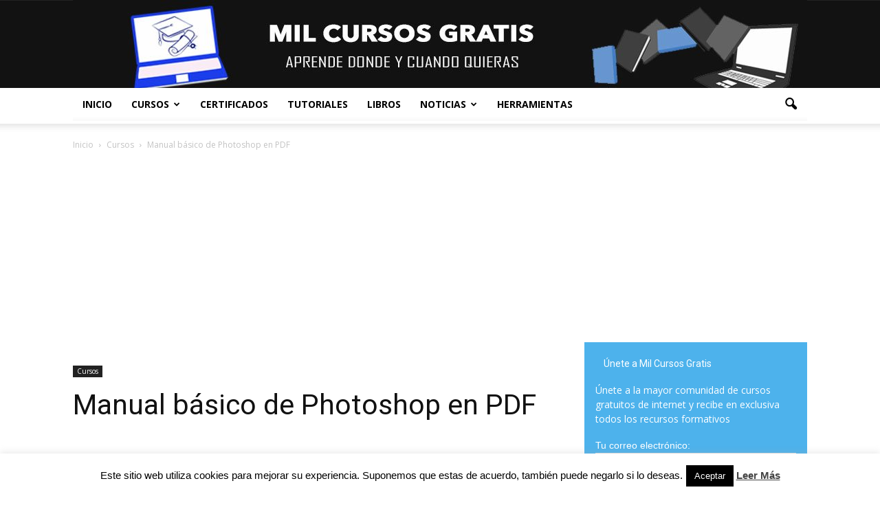

--- FILE ---
content_type: text/html; charset=UTF-8
request_url: https://www.milcursosgratis.com/manual-basico-de-photoshop-en-pdf/
body_size: 24197
content:
<!doctype html > <!--[if IE 8]><html class="ie8" lang="en"> <![endif]--> <!--[if IE 9]><html class="ie9" lang="en"> <![endif]--> <!--[if gt IE 8]><!--><html lang="es" prefix="og: https://ogp.me/ns#"> <!--<![endif]--><head> <script src="https://www.google.com/recaptcha/api.js" async defer></script> <script async src="//pagead2.googlesyndication.com/pagead/js/adsbygoogle.js"></script> <script>(adsbygoogle = window.adsbygoogle || []).push({
    google_ad_client: "ca-pub-8295909923701683",
    enable_page_level_ads: true
  });</script> <script async src="https://pagead2.googlesyndication.com/pagead/js/adsbygoogle.js?client=ca-pub-5368584972897358"
     crossorigin="anonymous"></script> <link media="all" href="https://www.milcursosgratis.com/wp-content/cache/autoptimize/css/autoptimize_0d9c26d18448d883ca2cf2f838ffe1a0.css" rel="stylesheet"><title>Manual básico de Photoshop en PDF - Mil Cursos Gratis</title><meta charset="UTF-8" /><meta name="viewport" content="width=device-width, initial-scale=1.0"><link rel="pingback" href="https://www.milcursosgratis.com/xmlrpc.php" /> <script data-cfasync="false" data-no-defer="1" data-no-minify="1" data-no-optimize="1">var ewww_webp_supported=!1;function check_webp_feature(A,e){var w;e=void 0!==e?e:function(){},ewww_webp_supported?e(ewww_webp_supported):((w=new Image).onload=function(){ewww_webp_supported=0<w.width&&0<w.height,e&&e(ewww_webp_supported)},w.onerror=function(){e&&e(!1)},w.src="data:image/webp;base64,"+{alpha:"UklGRkoAAABXRUJQVlA4WAoAAAAQAAAAAAAAAAAAQUxQSAwAAAARBxAR/Q9ERP8DAABWUDggGAAAABQBAJ0BKgEAAQAAAP4AAA3AAP7mtQAAAA=="}[A])}check_webp_feature("alpha");</script><script data-cfasync="false" data-no-defer="1" data-no-minify="1" data-no-optimize="1">var Arrive=function(c,w){"use strict";if(c.MutationObserver&&"undefined"!=typeof HTMLElement){var r,a=0,u=(r=HTMLElement.prototype.matches||HTMLElement.prototype.webkitMatchesSelector||HTMLElement.prototype.mozMatchesSelector||HTMLElement.prototype.msMatchesSelector,{matchesSelector:function(e,t){return e instanceof HTMLElement&&r.call(e,t)},addMethod:function(e,t,r){var a=e[t];e[t]=function(){return r.length==arguments.length?r.apply(this,arguments):"function"==typeof a?a.apply(this,arguments):void 0}},callCallbacks:function(e,t){t&&t.options.onceOnly&&1==t.firedElems.length&&(e=[e[0]]);for(var r,a=0;r=e[a];a++)r&&r.callback&&r.callback.call(r.elem,r.elem);t&&t.options.onceOnly&&1==t.firedElems.length&&t.me.unbindEventWithSelectorAndCallback.call(t.target,t.selector,t.callback)},checkChildNodesRecursively:function(e,t,r,a){for(var i,n=0;i=e[n];n++)r(i,t,a)&&a.push({callback:t.callback,elem:i}),0<i.childNodes.length&&u.checkChildNodesRecursively(i.childNodes,t,r,a)},mergeArrays:function(e,t){var r,a={};for(r in e)e.hasOwnProperty(r)&&(a[r]=e[r]);for(r in t)t.hasOwnProperty(r)&&(a[r]=t[r]);return a},toElementsArray:function(e){return e=void 0!==e&&("number"!=typeof e.length||e===c)?[e]:e}}),e=(l.prototype.addEvent=function(e,t,r,a){a={target:e,selector:t,options:r,callback:a,firedElems:[]};return this._beforeAdding&&this._beforeAdding(a),this._eventsBucket.push(a),a},l.prototype.removeEvent=function(e){for(var t,r=this._eventsBucket.length-1;t=this._eventsBucket[r];r--)e(t)&&(this._beforeRemoving&&this._beforeRemoving(t),(t=this._eventsBucket.splice(r,1))&&t.length&&(t[0].callback=null))},l.prototype.beforeAdding=function(e){this._beforeAdding=e},l.prototype.beforeRemoving=function(e){this._beforeRemoving=e},l),t=function(i,n){var o=new e,l=this,s={fireOnAttributesModification:!1};return o.beforeAdding(function(t){var e=t.target;e!==c.document&&e!==c||(e=document.getElementsByTagName("html")[0]);var r=new MutationObserver(function(e){n.call(this,e,t)}),a=i(t.options);r.observe(e,a),t.observer=r,t.me=l}),o.beforeRemoving(function(e){e.observer.disconnect()}),this.bindEvent=function(e,t,r){t=u.mergeArrays(s,t);for(var a=u.toElementsArray(this),i=0;i<a.length;i++)o.addEvent(a[i],e,t,r)},this.unbindEvent=function(){var r=u.toElementsArray(this);o.removeEvent(function(e){for(var t=0;t<r.length;t++)if(this===w||e.target===r[t])return!0;return!1})},this.unbindEventWithSelectorOrCallback=function(r){var a=u.toElementsArray(this),i=r,e="function"==typeof r?function(e){for(var t=0;t<a.length;t++)if((this===w||e.target===a[t])&&e.callback===i)return!0;return!1}:function(e){for(var t=0;t<a.length;t++)if((this===w||e.target===a[t])&&e.selector===r)return!0;return!1};o.removeEvent(e)},this.unbindEventWithSelectorAndCallback=function(r,a){var i=u.toElementsArray(this);o.removeEvent(function(e){for(var t=0;t<i.length;t++)if((this===w||e.target===i[t])&&e.selector===r&&e.callback===a)return!0;return!1})},this},i=new function(){var s={fireOnAttributesModification:!1,onceOnly:!1,existing:!1};function n(e,t,r){return!(!u.matchesSelector(e,t.selector)||(e._id===w&&(e._id=a++),-1!=t.firedElems.indexOf(e._id)))&&(t.firedElems.push(e._id),!0)}var c=(i=new t(function(e){var t={attributes:!1,childList:!0,subtree:!0};return e.fireOnAttributesModification&&(t.attributes=!0),t},function(e,i){e.forEach(function(e){var t=e.addedNodes,r=e.target,a=[];null!==t&&0<t.length?u.checkChildNodesRecursively(t,i,n,a):"attributes"===e.type&&n(r,i)&&a.push({callback:i.callback,elem:r}),u.callCallbacks(a,i)})})).bindEvent;return i.bindEvent=function(e,t,r){t=void 0===r?(r=t,s):u.mergeArrays(s,t);var a=u.toElementsArray(this);if(t.existing){for(var i=[],n=0;n<a.length;n++)for(var o=a[n].querySelectorAll(e),l=0;l<o.length;l++)i.push({callback:r,elem:o[l]});if(t.onceOnly&&i.length)return r.call(i[0].elem,i[0].elem);setTimeout(u.callCallbacks,1,i)}c.call(this,e,t,r)},i},o=new function(){var a={};function i(e,t){return u.matchesSelector(e,t.selector)}var n=(o=new t(function(){return{childList:!0,subtree:!0}},function(e,r){e.forEach(function(e){var t=e.removedNodes,e=[];null!==t&&0<t.length&&u.checkChildNodesRecursively(t,r,i,e),u.callCallbacks(e,r)})})).bindEvent;return o.bindEvent=function(e,t,r){t=void 0===r?(r=t,a):u.mergeArrays(a,t),n.call(this,e,t,r)},o};d(HTMLElement.prototype),d(NodeList.prototype),d(HTMLCollection.prototype),d(HTMLDocument.prototype),d(Window.prototype);var n={};return s(i,n,"unbindAllArrive"),s(o,n,"unbindAllLeave"),n}function l(){this._eventsBucket=[],this._beforeAdding=null,this._beforeRemoving=null}function s(e,t,r){u.addMethod(t,r,e.unbindEvent),u.addMethod(t,r,e.unbindEventWithSelectorOrCallback),u.addMethod(t,r,e.unbindEventWithSelectorAndCallback)}function d(e){e.arrive=i.bindEvent,s(i,e,"unbindArrive"),e.leave=o.bindEvent,s(o,e,"unbindLeave")}}(window,void 0),ewww_webp_supported=!1;function check_webp_feature(e,t){var r;ewww_webp_supported?t(ewww_webp_supported):((r=new Image).onload=function(){ewww_webp_supported=0<r.width&&0<r.height,t(ewww_webp_supported)},r.onerror=function(){t(!1)},r.src="data:image/webp;base64,"+{alpha:"UklGRkoAAABXRUJQVlA4WAoAAAAQAAAAAAAAAAAAQUxQSAwAAAARBxAR/Q9ERP8DAABWUDggGAAAABQBAJ0BKgEAAQAAAP4AAA3AAP7mtQAAAA==",animation:"UklGRlIAAABXRUJQVlA4WAoAAAASAAAAAAAAAAAAQU5JTQYAAAD/////AABBTk1GJgAAAAAAAAAAAAAAAAAAAGQAAABWUDhMDQAAAC8AAAAQBxAREYiI/gcA"}[e])}function ewwwLoadImages(e){if(e){for(var t=document.querySelectorAll(".batch-image img, .image-wrapper a, .ngg-pro-masonry-item a, .ngg-galleria-offscreen-seo-wrapper a"),r=0,a=t.length;r<a;r++)ewwwAttr(t[r],"data-src",t[r].getAttribute("data-webp")),ewwwAttr(t[r],"data-thumbnail",t[r].getAttribute("data-webp-thumbnail"));for(var i=document.querySelectorAll("div.woocommerce-product-gallery__image"),r=0,a=i.length;r<a;r++)ewwwAttr(i[r],"data-thumb",i[r].getAttribute("data-webp-thumb"))}for(var n=document.querySelectorAll("video"),r=0,a=n.length;r<a;r++)ewwwAttr(n[r],"poster",e?n[r].getAttribute("data-poster-webp"):n[r].getAttribute("data-poster-image"));for(var o,l=document.querySelectorAll("img.ewww_webp_lazy_load"),r=0,a=l.length;r<a;r++)e&&(ewwwAttr(l[r],"data-lazy-srcset",l[r].getAttribute("data-lazy-srcset-webp")),ewwwAttr(l[r],"data-srcset",l[r].getAttribute("data-srcset-webp")),ewwwAttr(l[r],"data-lazy-src",l[r].getAttribute("data-lazy-src-webp")),ewwwAttr(l[r],"data-src",l[r].getAttribute("data-src-webp")),ewwwAttr(l[r],"data-orig-file",l[r].getAttribute("data-webp-orig-file")),ewwwAttr(l[r],"data-medium-file",l[r].getAttribute("data-webp-medium-file")),ewwwAttr(l[r],"data-large-file",l[r].getAttribute("data-webp-large-file")),null!=(o=l[r].getAttribute("srcset"))&&!1!==o&&o.includes("R0lGOD")&&ewwwAttr(l[r],"src",l[r].getAttribute("data-lazy-src-webp"))),l[r].className=l[r].className.replace(/\bewww_webp_lazy_load\b/,"");for(var s=document.querySelectorAll(".ewww_webp"),r=0,a=s.length;r<a;r++)e?(ewwwAttr(s[r],"srcset",s[r].getAttribute("data-srcset-webp")),ewwwAttr(s[r],"src",s[r].getAttribute("data-src-webp")),ewwwAttr(s[r],"data-orig-file",s[r].getAttribute("data-webp-orig-file")),ewwwAttr(s[r],"data-medium-file",s[r].getAttribute("data-webp-medium-file")),ewwwAttr(s[r],"data-large-file",s[r].getAttribute("data-webp-large-file")),ewwwAttr(s[r],"data-large_image",s[r].getAttribute("data-webp-large_image")),ewwwAttr(s[r],"data-src",s[r].getAttribute("data-webp-src"))):(ewwwAttr(s[r],"srcset",s[r].getAttribute("data-srcset-img")),ewwwAttr(s[r],"src",s[r].getAttribute("data-src-img"))),s[r].className=s[r].className.replace(/\bewww_webp\b/,"ewww_webp_loaded");window.jQuery&&jQuery.fn.isotope&&jQuery.fn.imagesLoaded&&(jQuery(".fusion-posts-container-infinite").imagesLoaded(function(){jQuery(".fusion-posts-container-infinite").hasClass("isotope")&&jQuery(".fusion-posts-container-infinite").isotope()}),jQuery(".fusion-portfolio:not(.fusion-recent-works) .fusion-portfolio-wrapper").imagesLoaded(function(){jQuery(".fusion-portfolio:not(.fusion-recent-works) .fusion-portfolio-wrapper").isotope()}))}function ewwwWebPInit(e){ewwwLoadImages(e),ewwwNggLoadGalleries(e),document.arrive(".ewww_webp",function(){ewwwLoadImages(e)}),document.arrive(".ewww_webp_lazy_load",function(){ewwwLoadImages(e)}),document.arrive("videos",function(){ewwwLoadImages(e)}),"loading"==document.readyState?document.addEventListener("DOMContentLoaded",ewwwJSONParserInit):("undefined"!=typeof galleries&&ewwwNggParseGalleries(e),ewwwWooParseVariations(e))}function ewwwAttr(e,t,r){null!=r&&!1!==r&&e.setAttribute(t,r)}function ewwwJSONParserInit(){"undefined"!=typeof galleries&&check_webp_feature("alpha",ewwwNggParseGalleries),check_webp_feature("alpha",ewwwWooParseVariations)}function ewwwWooParseVariations(e){if(e)for(var t=document.querySelectorAll("form.variations_form"),r=0,a=t.length;r<a;r++){var i=t[r].getAttribute("data-product_variations"),n=!1;try{for(var o in i=JSON.parse(i))void 0!==i[o]&&void 0!==i[o].image&&(void 0!==i[o].image.src_webp&&(i[o].image.src=i[o].image.src_webp,n=!0),void 0!==i[o].image.srcset_webp&&(i[o].image.srcset=i[o].image.srcset_webp,n=!0),void 0!==i[o].image.full_src_webp&&(i[o].image.full_src=i[o].image.full_src_webp,n=!0),void 0!==i[o].image.gallery_thumbnail_src_webp&&(i[o].image.gallery_thumbnail_src=i[o].image.gallery_thumbnail_src_webp,n=!0),void 0!==i[o].image.thumb_src_webp&&(i[o].image.thumb_src=i[o].image.thumb_src_webp,n=!0));n&&ewwwAttr(t[r],"data-product_variations",JSON.stringify(i))}catch(e){}}}function ewwwNggParseGalleries(e){if(e)for(var t in galleries){var r=galleries[t];galleries[t].images_list=ewwwNggParseImageList(r.images_list)}}function ewwwNggLoadGalleries(e){e&&document.addEventListener("ngg.galleria.themeadded",function(e,t){window.ngg_galleria._create_backup=window.ngg_galleria.create,window.ngg_galleria.create=function(e,t){var r=$(e).data("id");return galleries["gallery_"+r].images_list=ewwwNggParseImageList(galleries["gallery_"+r].images_list),window.ngg_galleria._create_backup(e,t)}})}function ewwwNggParseImageList(e){for(var t in e){var r=e[t];if(void 0!==r["image-webp"]&&(e[t].image=r["image-webp"],delete e[t]["image-webp"]),void 0!==r["thumb-webp"]&&(e[t].thumb=r["thumb-webp"],delete e[t]["thumb-webp"]),void 0!==r.full_image_webp&&(e[t].full_image=r.full_image_webp,delete e[t].full_image_webp),void 0!==r.srcsets)for(var a in r.srcsets)nggSrcset=r.srcsets[a],void 0!==r.srcsets[a+"-webp"]&&(e[t].srcsets[a]=r.srcsets[a+"-webp"],delete e[t].srcsets[a+"-webp"]);if(void 0!==r.full_srcsets)for(var i in r.full_srcsets)nggFSrcset=r.full_srcsets[i],void 0!==r.full_srcsets[i+"-webp"]&&(e[t].full_srcsets[i]=r.full_srcsets[i+"-webp"],delete e[t].full_srcsets[i+"-webp"])}return e}check_webp_feature("alpha",ewwwWebPInit);</script> <meta property="og:image" content="https://www.milcursosgratis.com/wp-content/uploads/2015/07/photoshop.png" /><meta name="author" content="Ana Martinez"><meta name="robots" content="index, follow, max-snippet:-1, max-video-preview:-1, max-image-preview:large"/><link rel="canonical" href="https://www.milcursosgratis.com/manual-basico-de-photoshop-en-pdf/" /><meta property="og:locale" content="es_ES" /><meta property="og:type" content="article" /><meta property="og:title" content="Manual básico de Photoshop en PDF - Mil Cursos Gratis" /><meta property="og:description" content="Quién más y quién menos, sabe manejarse en Photoshop hoy en día. Y es que, Photoshop es una de las herramientas de diseño gráfico más útiles y completas que existe en el mercado audiovisual y aunque pueda parecer a simple vista un programa un tanto complejo, la realidad es que todo es todo lo contrario. [&hellip;]" /><meta property="og:url" content="https://www.milcursosgratis.com/manual-basico-de-photoshop-en-pdf/" /><meta property="og:site_name" content="Mil Cursos Gratis" /><meta property="article:tag" content="cursos en pdf" /><meta property="article:tag" content="cursos online" /><meta property="article:tag" content="informatica" /><meta property="article:section" content="Cursos" /><meta property="og:updated_time" content="2016-12-21T10:08:09+01:00" /><meta property="og:image" content="https://www.milcursosgratis.com/wp-content/uploads/2015/07/photoshop.png" /><meta property="og:image:secure_url" content="https://www.milcursosgratis.com/wp-content/uploads/2015/07/photoshop.png" /><meta property="og:image:width" content="512" /><meta property="og:image:height" content="512" /><meta property="og:image:alt" content="Manual básico de Photoshop en PDF" /><meta property="og:image:type" content="image/png" /><meta property="article:published_time" content="2015-07-09T09:28:00+02:00" /><meta property="article:modified_time" content="2016-12-21T10:08:09+01:00" /><meta name="twitter:card" content="summary_large_image" /><meta name="twitter:title" content="Manual básico de Photoshop en PDF - Mil Cursos Gratis" /><meta name="twitter:description" content="Quién más y quién menos, sabe manejarse en Photoshop hoy en día. Y es que, Photoshop es una de las herramientas de diseño gráfico más útiles y completas que existe en el mercado audiovisual y aunque pueda parecer a simple vista un programa un tanto complejo, la realidad es que todo es todo lo contrario. [&hellip;]" /><meta name="twitter:site" content="@formaciononlin2" /><meta name="twitter:creator" content="@formaciononlin2" /><meta name="twitter:image" content="https://www.milcursosgratis.com/wp-content/uploads/2015/07/photoshop.png" /><meta name="twitter:label1" content="Escrito por" /><meta name="twitter:data1" content="Ana Martinez" /><meta name="twitter:label2" content="Tiempo de lectura" /><meta name="twitter:data2" content="1 minuto" /> <script type="application/ld+json" class="rank-math-schema">{"@context":"https://schema.org","@graph":[{"@type":"Organization","@id":"https://www.milcursosgratis.com/#organization","name":"Mil Cursos Gratis","url":"https://www.milcursosgratis.com","sameAs":["https://twitter.com/formaciononlin2"]},{"@type":"WebSite","@id":"https://www.milcursosgratis.com/#website","url":"https://www.milcursosgratis.com","name":"Mil Cursos Gratis","publisher":{"@id":"https://www.milcursosgratis.com/#organization"},"inLanguage":"es"},{"@type":"ImageObject","@id":"https://www.milcursosgratis.com/wp-content/uploads/2015/07/photoshop.png","url":"https://www.milcursosgratis.com/wp-content/uploads/2015/07/photoshop.png","width":"512","height":"512","inLanguage":"es"},{"@type":"WebPage","@id":"https://www.milcursosgratis.com/manual-basico-de-photoshop-en-pdf/#webpage","url":"https://www.milcursosgratis.com/manual-basico-de-photoshop-en-pdf/","name":"Manual b\u00e1sico de Photoshop en PDF - Mil Cursos Gratis","datePublished":"2015-07-09T09:28:00+02:00","dateModified":"2016-12-21T10:08:09+01:00","isPartOf":{"@id":"https://www.milcursosgratis.com/#website"},"primaryImageOfPage":{"@id":"https://www.milcursosgratis.com/wp-content/uploads/2015/07/photoshop.png"},"inLanguage":"es"},{"@type":"Person","@id":"https://www.milcursosgratis.com/author/clarab/","name":"Ana Martinez","url":"https://www.milcursosgratis.com/author/clarab/","image":{"@type":"ImageObject","@id":"https://secure.gravatar.com/avatar/49d62f1746426b94c824d20b349a675956c48b1924a5c500d66156605c29c153?s=96&amp;r=g","url":"https://secure.gravatar.com/avatar/49d62f1746426b94c824d20b349a675956c48b1924a5c500d66156605c29c153?s=96&amp;r=g","caption":"Ana Martinez","inLanguage":"es"},"worksFor":{"@id":"https://www.milcursosgratis.com/#organization"}},{"@type":"BlogPosting","headline":"Manual b\u00e1sico de Photoshop en PDF - Mil Cursos Gratis","datePublished":"2015-07-09T09:28:00+02:00","dateModified":"2016-12-21T10:08:09+01:00","author":{"@id":"https://www.milcursosgratis.com/author/clarab/","name":"Ana Martinez"},"publisher":{"@id":"https://www.milcursosgratis.com/#organization"},"description":"Qui\u00e9n m\u00e1s y qui\u00e9n menos, sabe manejarse en Photoshop hoy en d\u00eda. Y es que, Photoshop es una de las herramientas de dise\u00f1o gr\u00e1fico m\u00e1s \u00fatiles y completas que existe en el mercado audiovisual y aunque pueda parecer a simple vista un programa un tanto complejo, la realidad es que todo es todo lo contrario.","name":"Manual b\u00e1sico de Photoshop en PDF - Mil Cursos Gratis","@id":"https://www.milcursosgratis.com/manual-basico-de-photoshop-en-pdf/#richSnippet","isPartOf":{"@id":"https://www.milcursosgratis.com/manual-basico-de-photoshop-en-pdf/#webpage"},"image":{"@id":"https://www.milcursosgratis.com/wp-content/uploads/2015/07/photoshop.png"},"inLanguage":"es","mainEntityOfPage":{"@id":"https://www.milcursosgratis.com/manual-basico-de-photoshop-en-pdf/#webpage"}}]}</script> <link rel='dns-prefetch' href='//ajax.googleapis.com' /><link rel='dns-prefetch' href='//fonts.googleapis.com' /><link rel="alternate" type="application/rss+xml" title="Mil Cursos Gratis &raquo; Feed" href="https://www.milcursosgratis.com/feed/" /><link rel="alternate" type="application/rss+xml" title="Mil Cursos Gratis &raquo; Feed de los comentarios" href="https://www.milcursosgratis.com/comments/feed/" /><link rel="alternate" type="application/rss+xml" title="Mil Cursos Gratis &raquo; Comentario Manual básico de Photoshop en PDF del feed" href="https://www.milcursosgratis.com/manual-basico-de-photoshop-en-pdf/feed/" /> <script type="text/javascript">window._wpemojiSettings = {"baseUrl":"https:\/\/s.w.org\/images\/core\/emoji\/15.1.0\/72x72\/","ext":".png","svgUrl":"https:\/\/s.w.org\/images\/core\/emoji\/15.1.0\/svg\/","svgExt":".svg","source":{"concatemoji":"https:\/\/www.milcursosgratis.com\/wp-includes\/js\/wp-emoji-release.min.js"}};
/*! This file is auto-generated */
!function(i,n){var o,s,e;function c(e){try{var t={supportTests:e,timestamp:(new Date).valueOf()};sessionStorage.setItem(o,JSON.stringify(t))}catch(e){}}function p(e,t,n){e.clearRect(0,0,e.canvas.width,e.canvas.height),e.fillText(t,0,0);var t=new Uint32Array(e.getImageData(0,0,e.canvas.width,e.canvas.height).data),r=(e.clearRect(0,0,e.canvas.width,e.canvas.height),e.fillText(n,0,0),new Uint32Array(e.getImageData(0,0,e.canvas.width,e.canvas.height).data));return t.every(function(e,t){return e===r[t]})}function u(e,t,n){switch(t){case"flag":return n(e,"\ud83c\udff3\ufe0f\u200d\u26a7\ufe0f","\ud83c\udff3\ufe0f\u200b\u26a7\ufe0f")?!1:!n(e,"\ud83c\uddfa\ud83c\uddf3","\ud83c\uddfa\u200b\ud83c\uddf3")&&!n(e,"\ud83c\udff4\udb40\udc67\udb40\udc62\udb40\udc65\udb40\udc6e\udb40\udc67\udb40\udc7f","\ud83c\udff4\u200b\udb40\udc67\u200b\udb40\udc62\u200b\udb40\udc65\u200b\udb40\udc6e\u200b\udb40\udc67\u200b\udb40\udc7f");case"emoji":return!n(e,"\ud83d\udc26\u200d\ud83d\udd25","\ud83d\udc26\u200b\ud83d\udd25")}return!1}function f(e,t,n){var r="undefined"!=typeof WorkerGlobalScope&&self instanceof WorkerGlobalScope?new OffscreenCanvas(300,150):i.createElement("canvas"),a=r.getContext("2d",{willReadFrequently:!0}),o=(a.textBaseline="top",a.font="600 32px Arial",{});return e.forEach(function(e){o[e]=t(a,e,n)}),o}function t(e){var t=i.createElement("script");t.src=e,t.defer=!0,i.head.appendChild(t)}"undefined"!=typeof Promise&&(o="wpEmojiSettingsSupports",s=["flag","emoji"],n.supports={everything:!0,everythingExceptFlag:!0},e=new Promise(function(e){i.addEventListener("DOMContentLoaded",e,{once:!0})}),new Promise(function(t){var n=function(){try{var e=JSON.parse(sessionStorage.getItem(o));if("object"==typeof e&&"number"==typeof e.timestamp&&(new Date).valueOf()<e.timestamp+604800&&"object"==typeof e.supportTests)return e.supportTests}catch(e){}return null}();if(!n){if("undefined"!=typeof Worker&&"undefined"!=typeof OffscreenCanvas&&"undefined"!=typeof URL&&URL.createObjectURL&&"undefined"!=typeof Blob)try{var e="postMessage("+f.toString()+"("+[JSON.stringify(s),u.toString(),p.toString()].join(",")+"));",r=new Blob([e],{type:"text/javascript"}),a=new Worker(URL.createObjectURL(r),{name:"wpTestEmojiSupports"});return void(a.onmessage=function(e){c(n=e.data),a.terminate(),t(n)})}catch(e){}c(n=f(s,u,p))}t(n)}).then(function(e){for(var t in e)n.supports[t]=e[t],n.supports.everything=n.supports.everything&&n.supports[t],"flag"!==t&&(n.supports.everythingExceptFlag=n.supports.everythingExceptFlag&&n.supports[t]);n.supports.everythingExceptFlag=n.supports.everythingExceptFlag&&!n.supports.flag,n.DOMReady=!1,n.readyCallback=function(){n.DOMReady=!0}}).then(function(){return e}).then(function(){var e;n.supports.everything||(n.readyCallback(),(e=n.source||{}).concatemoji?t(e.concatemoji):e.wpemoji&&e.twemoji&&(t(e.twemoji),t(e.wpemoji)))}))}((window,document),window._wpemojiSettings);</script> <link rel='stylesheet' id='jquery-ui-style-css' href='https://ajax.googleapis.com/ajax/libs/jqueryui/1.11.4/themes/ui-darkness/jquery-ui.css' type='text/css' media='all' /><link rel='stylesheet' id='google_font_open_sans-css' href='https://fonts.googleapis.com/css?family=Open+Sans%3A300italic%2C400italic%2C600italic%2C400%2C600%2C700&#038;ver=6.8.1' type='text/css' media='all' /><link rel='stylesheet' id='google_font_roboto-css' href='https://fonts.googleapis.com/css?family=Roboto%3A500%2C400italic%2C700%2C900%2C500italic%2C400%2C300&#038;ver=6.8.1' type='text/css' media='all' /> <script type="text/javascript" src="https://www.milcursosgratis.com/wp-includes/js/jquery/jquery.min.js" id="jquery-core-js"></script> <script type="text/javascript" src="https://www.milcursosgratis.com/wp-includes/js/jquery/jquery-migrate.min.js" id="jquery-migrate-js"></script> <script type="text/javascript" id="cookie-law-info-js-extra">var Cli_Data = {"nn_cookie_ids":[],"cookielist":[],"non_necessary_cookies":[],"ccpaEnabled":"","ccpaRegionBased":"","ccpaBarEnabled":"","strictlyEnabled":["necessary","obligatoire"],"ccpaType":"gdpr","js_blocking":"","custom_integration":"","triggerDomRefresh":"","secure_cookies":""};
var cli_cookiebar_settings = {"animate_speed_hide":"500","animate_speed_show":"500","background":"#fff","border":"#444","border_on":"","button_1_button_colour":"#000","button_1_button_hover":"#000000","button_1_link_colour":"#fff","button_1_as_button":"1","button_1_new_win":"","button_2_button_colour":"#333","button_2_button_hover":"#292929","button_2_link_colour":"#444","button_2_as_button":"","button_2_hidebar":"1","button_3_button_colour":"#000","button_3_button_hover":"#000000","button_3_link_colour":"#fff","button_3_as_button":"1","button_3_new_win":"","button_4_button_colour":"#000","button_4_button_hover":"#000000","button_4_link_colour":"#fff","button_4_as_button":"1","button_7_button_colour":"#61a229","button_7_button_hover":"#4e8221","button_7_link_colour":"#fff","button_7_as_button":"1","button_7_new_win":"","font_family":"inherit","header_fix":"","notify_animate_hide":"1","notify_animate_show":"","notify_div_id":"#cookie-law-info-bar","notify_position_horizontal":"right","notify_position_vertical":"bottom","scroll_close":"","scroll_close_reload":"","accept_close_reload":"","reject_close_reload":"","showagain_tab":"","showagain_background":"#fff","showagain_border":"#000","showagain_div_id":"#cookie-law-info-again","showagain_x_position":"100px","text":"#000","show_once_yn":"","show_once":"10000","logging_on":"","as_popup":"","popup_overlay":"1","bar_heading_text":"","cookie_bar_as":"banner","popup_showagain_position":"bottom-right","widget_position":"left"};
var log_object = {"ajax_url":"https:\/\/www.milcursosgratis.com\/wp-admin\/admin-ajax.php"};</script> <script type="text/javascript" src="https://www.milcursosgratis.com/wp-content/plugins/cookie-law-info/legacy/public/js/cookie-law-info-public.js" id="cookie-law-info-js"></script> <script type="text/javascript" id="wpgdprc-front-js-js-extra">var wpgdprcFront = {"ajaxUrl":"https:\/\/www.milcursosgratis.com\/wp-admin\/admin-ajax.php","ajaxNonce":"ebb5376f30","ajaxArg":"security","pluginPrefix":"wpgdprc","blogId":"1","isMultiSite":"","locale":"es_ES","showSignUpModal":"","showFormModal":"","cookieName":"wpgdprc-consent","consentVersion":"","path":"\/","prefix":"wpgdprc"};</script> <script type="text/javascript" src="https://www.milcursosgratis.com/wp-content/plugins/wp-gdpr-compliance/Assets/js/front.min.js" id="wpgdprc-front-js-js"></script> <script></script><link rel="https://api.w.org/" href="https://www.milcursosgratis.com/wp-json/" /><link rel="alternate" title="JSON" type="application/json" href="https://www.milcursosgratis.com/wp-json/wp/v2/posts/7441" /><link rel="EditURI" type="application/rsd+xml" title="RSD" href="https://www.milcursosgratis.com/xmlrpc.php?rsd" /><meta name="generator" content="WordPress 6.8.1" /><link rel='shortlink' href='https://www.milcursosgratis.com/?p=7441' /><link rel="alternate" title="oEmbed (JSON)" type="application/json+oembed" href="https://www.milcursosgratis.com/wp-json/oembed/1.0/embed?url=https%3A%2F%2Fwww.milcursosgratis.com%2Fmanual-basico-de-photoshop-en-pdf%2F" /><link rel="alternate" title="oEmbed (XML)" type="text/xml+oembed" href="https://www.milcursosgratis.com/wp-json/oembed/1.0/embed?url=https%3A%2F%2Fwww.milcursosgratis.com%2Fmanual-basico-de-photoshop-en-pdf%2F&#038;format=xml" /> <!--[if lt IE 9]><script src="https://html5shim.googlecode.com/svn/trunk/html5.js"></script><![endif]--><meta name="generator" content="Powered by WPBakery Page Builder - drag and drop page builder for WordPress."/>  <script>var tdBlocksArray = []; //here we store all the items for the current page

	    //td_block class - each ajax block uses a object of this class for requests
	    function tdBlock() {
		    this.id = '';
		    this.block_type = 1; //block type id (1-234 etc)
		    this.atts = '';
		    this.td_column_number = '';
		    this.td_current_page = 1; //
		    this.post_count = 0; //from wp
		    this.found_posts = 0; //from wp
		    this.max_num_pages = 0; //from wp
		    this.td_filter_value = ''; //current live filter value
		    this.is_ajax_running = false;
		    this.td_user_action = ''; // load more or infinite loader (used by the animation)
		    this.header_color = '';
		    this.ajax_pagination_infinite_stop = ''; //show load more at page x
	    }


        // td_js_generator - mini detector
        (function(){
            var htmlTag = document.getElementsByTagName("html")[0];

            if ( navigator.userAgent.indexOf("MSIE 10.0") > -1 ) {
                htmlTag.className += ' ie10';
            }

            if ( !!navigator.userAgent.match(/Trident.*rv\:11\./) ) {
                htmlTag.className += ' ie11';
            }

            if ( /(iPad|iPhone|iPod)/g.test(navigator.userAgent) ) {
                htmlTag.className += ' td-md-is-ios';
            }

            var user_agent = navigator.userAgent.toLowerCase();
            if ( user_agent.indexOf("android") > -1 ) {
                htmlTag.className += ' td-md-is-android';
            }

            if ( -1 !== navigator.userAgent.indexOf('Mac OS X')  ) {
                htmlTag.className += ' td-md-is-os-x';
            }

            if ( /chrom(e|ium)/.test(navigator.userAgent.toLowerCase()) ) {
               htmlTag.className += ' td-md-is-chrome';
            }

            if ( -1 !== navigator.userAgent.indexOf('Firefox') ) {
                htmlTag.className += ' td-md-is-firefox';
            }

            if ( -1 !== navigator.userAgent.indexOf('Safari') && -1 === navigator.userAgent.indexOf('Chrome') ) {
                htmlTag.className += ' td-md-is-safari';
            }

            if( -1 !== navigator.userAgent.indexOf('IEMobile') ){
                htmlTag.className += ' td-md-is-iemobile';
            }

        })();




        var tdLocalCache = {};

        ( function () {
            "use strict";

            tdLocalCache = {
                data: {},
                remove: function (resource_id) {
                    delete tdLocalCache.data[resource_id];
                },
                exist: function (resource_id) {
                    return tdLocalCache.data.hasOwnProperty(resource_id) && tdLocalCache.data[resource_id] !== null;
                },
                get: function (resource_id) {
                    return tdLocalCache.data[resource_id];
                },
                set: function (resource_id, cachedData) {
                    tdLocalCache.remove(resource_id);
                    tdLocalCache.data[resource_id] = cachedData;
                }
            };
        })();

    
    
var td_viewport_interval_list=[{"limitBottom":767,"sidebarWidth":228},{"limitBottom":1018,"sidebarWidth":300},{"limitBottom":1140,"sidebarWidth":324}];
var td_animation_stack_effect="type0";
var tds_animation_stack=true;
var td_animation_stack_specific_selectors=".entry-thumb, img";
var td_animation_stack_general_selectors=".td-animation-stack img, .post img";
var td_ajax_url="https:\/\/www.milcursosgratis.com\/wp-admin\/admin-ajax.php?td_theme_name=Newspaper&v=7.5";
var td_get_template_directory_uri="https:\/\/www.milcursosgratis.com\/wp-content\/themes\/Newspaper";
var tds_snap_menu="";
var tds_logo_on_sticky="";
var tds_header_style="";
var td_please_wait="Por favor espera...";
var td_email_user_pass_incorrect="Usuario o contrase\u00f1a incorrecta!";
var td_email_user_incorrect="Correo electr\u00f3nico o nombre de usuario incorrecto!";
var td_email_incorrect="Correo electr\u00f3nico incorrecto!";
var tds_more_articles_on_post_enable="";
var tds_more_articles_on_post_time_to_wait="";
var tds_more_articles_on_post_pages_distance_from_top=0;
var tds_theme_color_site_wide="#4db2ec";
var tds_smart_sidebar="";
var tdThemeName="Newspaper";
var td_magnific_popup_translation_tPrev="Anterior (tecla de flecha izquierda)";
var td_magnific_popup_translation_tNext="Siguiente (tecla de flecha derecha)";
var td_magnific_popup_translation_tCounter="%curr% de %total%";
var td_magnific_popup_translation_ajax_tError="El contenido de %url% no pudo cargarse.";
var td_magnific_popup_translation_image_tError="La imagen #%curr% no pudo cargarse.";
var td_ad_background_click_link="";
var td_ad_background_click_target="";</script> <noscript><style>.wpb_animate_when_almost_visible { opacity: 1; }</style></noscript><noscript><style id="rocket-lazyload-nojs-css">.rll-youtube-player, [data-lazy-src]{display:none !important;}</style></noscript> <script>(function(i,s,o,g,r,a,m){i['GoogleAnalyticsObject']=r;i[r]=i[r]||function(){
    (i[r].q=i[r].q||[]).push(arguments)},i[r].l=1*new Date();a=s.createElement(o),
    m=s.getElementsByTagName(o)[0];a.async=1;a.src=g;m.parentNode.insertBefore(a,m)
    })(window,document,'script','https://www.google-analytics.com/analytics.js','ga');

    ga('create', 'UA-89137579-1', 'auto');
    ga('send', 'pageview');</script> <script src="https://www.milcursosgratis.com/wp-content/themes/Newspaper/js/sidebarfijo.js" async defer></script>  <script type="text/javascript">document.addEventListener( 'wpcf7mailsent', function( event ) {
	    if ( '4469' == event.detail.contactFormId ) {
	        ga( 'send', 'event', 'FormularioContacto', 'EnviadoOK', 'Pagina Contacto' );
	    }
	}, false );</script> </head><body class="wp-singular post-template-default single single-post postid-7441 single-format-standard wp-theme-Newspaper manual-basico-de-photoshop-en-pdf wpb-js-composer js-comp-ver-8.5 vc_responsive td-animation-stack-type0 td-full-layout" itemscope="itemscope" itemtype="https://schema.org/WebPage"><div class="td-scroll-up"><i class="td-icon-menu-up"></i></div><div class="td-menu-background"></div><div id="td-mobile-nav"><div class="td-mobile-container"><div class="td-menu-socials-wrap"><div class="td-menu-socials"></div><div class="td-mobile-close"> <a href="#"><i class="td-icon-close-mobile"></i></a></div></div><div class="td-mobile-content"><div class="menu-topmenu-container"><ul id="menu-topmenu" class="td-mobile-main-menu"><li id="menu-item-6433" class="menu-item menu-item-type-custom menu-item-object-custom menu-item-home menu-item-first menu-item-6433"><a href="https://www.milcursosgratis.com">Inicio</a></li><li id="menu-item-622" class="menu-item menu-item-type-taxonomy menu-item-object-category current-post-ancestor current-menu-parent current-post-parent menu-item-has-children menu-item-622"><a href="https://www.milcursosgratis.com/category/cursos-gratis/">Cursos<i class="td-icon-menu-right td-element-after"></i></a><ul class="sub-menu"><li id="menu-item-628" class="menu-item menu-item-type-custom menu-item-object-custom menu-item-628"><a href="https://www.milcursosgratis.com/tag/cursos-de-informatica/">Informática</a></li><li id="menu-item-627" class="menu-item menu-item-type-custom menu-item-object-custom menu-item-627"><a href="https://www.milcursosgratis.com/tag/idiomas/">Idiomas</a></li><li id="menu-item-630" class="menu-item menu-item-type-custom menu-item-object-custom menu-item-630"><a href="https://www.milcursosgratis.com/tag/cursos-marketing-online/">Marketing</a></li><li id="menu-item-629" class="menu-item menu-item-type-custom menu-item-object-custom menu-item-629"><a href="https://www.milcursosgratis.com/tag/salud/">Salud</a></li><li id="menu-item-987" class="menu-item menu-item-type-custom menu-item-object-custom menu-item-987"><a href="https://www.milcursosgratis.com/tag/otros/">Otros</a></li></ul></li><li id="menu-item-4975" class="menu-item menu-item-type-custom menu-item-object-custom menu-item-4975"><a title="Ir a los cursos con certificado" href="https://www.milcursosgratis.com/cursos-con-certificado/">Certificados</a></li><li id="menu-item-624" class="menu-item menu-item-type-taxonomy menu-item-object-category menu-item-624"><a href="https://www.milcursosgratis.com/category/tutoriales-gratis/">Tutoriales</a></li><li id="menu-item-825" class="menu-item menu-item-type-taxonomy menu-item-object-category menu-item-825"><a href="https://www.milcursosgratis.com/category/libros-gratis/">Libros</a></li><li id="menu-item-623" class="menu-item menu-item-type-taxonomy menu-item-object-category menu-item-has-children menu-item-623"><a href="https://www.milcursosgratis.com/category/noticias/">Noticias<i class="td-icon-menu-right td-element-after"></i></a><ul class="sub-menu"><li id="menu-item-5212" class="menu-item menu-item-type-taxonomy menu-item-object-category menu-item-5212"><a href="https://www.milcursosgratis.com/category/noticias/actualidad/">Actualidad</a></li><li id="menu-item-5213" class="menu-item menu-item-type-taxonomy menu-item-object-category menu-item-5213"><a href="https://www.milcursosgratis.com/category/noticias/becas-y-ayudas/">Becas y ayudas</a></li><li id="menu-item-5681" class="menu-item menu-item-type-taxonomy menu-item-object-category menu-item-5681"><a href="https://www.milcursosgratis.com/category/noticias/ofertas-de-empleo/">Ofertas de empleo</a></li></ul></li><li id="menu-item-625" class="menu-item menu-item-type-taxonomy menu-item-object-category menu-item-625"><a href="https://www.milcursosgratis.com/category/herramientas-online/">Herramientas</a></li><li id="menu-item-11343" class="menu-item menu-item-type- menu-item-object- menu-item-11343"><a></a></li></ul></div><div style="text-align:center;"> <script async src="//pagead2.googlesyndication.com/pagead/js/adsbygoogle.js"></script>  <ins class="adsbygoogle responsive_post_top2224"
 style="display:block"
 data-ad-client="ca-pub-8295909923701683"
 data-ad-slot="6795611053"
 data-ad-format="auto"></ins> <script>(adsbygoogle = window.adsbygoogle || []).push({});</script> </div></div></div></div><div class="td-search-background"></div><div class="td-search-wrap-mob"><div class="td-drop-down-search" aria-labelledby="td-header-search-button"><form method="get" class="td-search-form" action="https://www.milcursosgratis.com/"><div class="td-search-close"> <a href="#"><i class="td-icon-close-mobile"></i></a></div><div role="search" class="td-search-input"> <span>Buscar</span> <input id="td-header-search-mob" type="text" value="" name="s" autocomplete="off" /></div></form><div id="td-aj-search-mob"></div></div></div><div id="td-outer-wrap"><div class="td-header-wrap td-header-style-1"><div class="td-header-top-menu-full"><div class="td-container td-header-row td-header-top-menu"><div class="top-bar-style-1"><div class="td-header-sp-top-menu"></div></div><div  id="login-form" class="white-popup-block mfp-hide mfp-with-anim"><div class="td-login-wrap"> <a href="#" class="td-back-button"><i class="td-icon-modal-back"></i></a><div id="td-login-div" class="td-login-form-div td-display-block"><div class="td-login-panel-title">Sign in</div><div class="td-login-panel-descr">¡Bienvenido! Ingresa en tu cuenta</div><div class="td_display_err"></div><div class="td-login-inputs"><input class="td-login-input" type="text" name="login_email" id="login_email" value="" required><label>tu nombre de usuario</label></div><div class="td-login-inputs"><input class="td-login-input" type="password" name="login_pass" id="login_pass" value="" required><label>tu contraseña</label></div> <input type="button" name="login_button" id="login_button" class="wpb_button btn td-login-button" value="Login"><div class="td-login-info-text"><a href="#" id="forgot-pass-link">Forgot your password? Get help</a></div> <a id="register-link">Create an account</a></div><div id="td-register-div" class="td-login-form-div td-display-none"><div class="td-login-panel-title">Create an account</div><div class="td-login-panel-descr">Welcome! Register for an account</div><div class="td_display_err"></div><div class="td-login-inputs"><input class="td-login-input" type="text" name="register_email" id="register_email" value="" required><label>tu correo electrónico</label></div><div class="td-login-inputs"><input class="td-login-input" type="text" name="register_user" id="register_user" value="" required><label>tu nombre de usuario</label></div> <input type="button" name="register_button" id="register_button" class="wpb_button btn td-login-button" value="Registro"><div class="td-login-info-text">Se te ha enviado una contraseña por correo electrónico.</div></div><div id="td-forgot-pass-div" class="td-login-form-div td-display-none"><div class="td-login-panel-title">Password recovery</div><div class="td-login-panel-descr">Recupera tu contraseña</div><div class="td_display_err"></div><div class="td-login-inputs"><input class="td-login-input" type="text" name="forgot_email" id="forgot_email" value="" required><label>tu correo electrónico</label></div> <input type="button" name="forgot_button" id="forgot_button" class="wpb_button btn td-login-button" value="Send My Password"><div class="td-login-info-text">Se te ha enviado una contraseña por correo electrónico.</div></div></div></div></div></div><div class="td-banner-wrap-full td-logo-wrap-full"><div class="td-container td-header-row td-header-header" onclick="location.href='https://www.milcursosgratis.com';"><div class="td-header-sp-logo"></div><div class="td-header-sp-recs"><div class="td-header-rec-wrap"></div></div></div></div><div class="td-header-menu-wrap-full"><div class="cabeceraMobil"> <a href="https://www.milcursosgratis.com/"> <img src="data:image/svg+xml,%3Csvg%20xmlns='http://www.w3.org/2000/svg'%20viewBox='0%200%200%200'%3E%3C/svg%3E" alt="cabecera formacion online gratis" data-lazy-src="https://www.milcursosgratis.com/wp-content/themes/Newspaper/images/header-background.jpg" data-lazy-src-webp="https://www.milcursosgratis.com/wp-content/themes/Newspaper/images/header-background.jpg.webp" class="ewww_webp_lazy_load" /><noscript><img src="https://www.milcursosgratis.com/wp-content/themes/Newspaper/images/header-background.jpg" alt="cabecera formacion online gratis" /></noscript> </a></div><div class="td-header-menu-wrap td-header-gradient"><div class="td-container td-header-row td-header-main-menu"><div id="td-header-menu" role="navigation"><div id="td-top-mobile-toggle"><a href="#"><i class="td-icon-font td-icon-mobile"></i>MENÚ</a></div><div class="td-main-menu-logo td-logo-in-header"></div><div class="menu-topmenu-container"><ul id="menu-topmenu-1" class="sf-menu"><li class="menu-item menu-item-type-custom menu-item-object-custom menu-item-home menu-item-first td-menu-item td-normal-menu menu-item-6433"><a href="https://www.milcursosgratis.com">Inicio</a></li><li class="menu-item menu-item-type-taxonomy menu-item-object-category current-post-ancestor current-menu-parent current-post-parent menu-item-has-children td-menu-item td-normal-menu menu-item-622"><a href="https://www.milcursosgratis.com/category/cursos-gratis/">Cursos</a><ul class="sub-menu"><li class="menu-item menu-item-type-custom menu-item-object-custom td-menu-item td-normal-menu menu-item-628"><a href="https://www.milcursosgratis.com/tag/cursos-de-informatica/">Informática</a></li><li class="menu-item menu-item-type-custom menu-item-object-custom td-menu-item td-normal-menu menu-item-627"><a href="https://www.milcursosgratis.com/tag/idiomas/">Idiomas</a></li><li class="menu-item menu-item-type-custom menu-item-object-custom td-menu-item td-normal-menu menu-item-630"><a href="https://www.milcursosgratis.com/tag/cursos-marketing-online/">Marketing</a></li><li class="menu-item menu-item-type-custom menu-item-object-custom td-menu-item td-normal-menu menu-item-629"><a href="https://www.milcursosgratis.com/tag/salud/">Salud</a></li><li class="menu-item menu-item-type-custom menu-item-object-custom td-menu-item td-normal-menu menu-item-987"><a href="https://www.milcursosgratis.com/tag/otros/">Otros</a></li></ul></li><li class="menu-item menu-item-type-custom menu-item-object-custom td-menu-item td-normal-menu menu-item-4975"><a title="Ir a los cursos con certificado" href="https://www.milcursosgratis.com/cursos-con-certificado/">Certificados</a></li><li class="menu-item menu-item-type-taxonomy menu-item-object-category td-menu-item td-normal-menu menu-item-624"><a href="https://www.milcursosgratis.com/category/tutoriales-gratis/">Tutoriales</a></li><li class="menu-item menu-item-type-taxonomy menu-item-object-category td-menu-item td-normal-menu menu-item-825"><a href="https://www.milcursosgratis.com/category/libros-gratis/">Libros</a></li><li class="menu-item menu-item-type-taxonomy menu-item-object-category menu-item-has-children td-menu-item td-normal-menu menu-item-623"><a href="https://www.milcursosgratis.com/category/noticias/">Noticias</a><ul class="sub-menu"><li class="menu-item menu-item-type-taxonomy menu-item-object-category td-menu-item td-normal-menu menu-item-5212"><a href="https://www.milcursosgratis.com/category/noticias/actualidad/">Actualidad</a></li><li class="menu-item menu-item-type-taxonomy menu-item-object-category td-menu-item td-normal-menu menu-item-5213"><a href="https://www.milcursosgratis.com/category/noticias/becas-y-ayudas/">Becas y ayudas</a></li><li class="menu-item menu-item-type-taxonomy menu-item-object-category td-menu-item td-normal-menu menu-item-5681"><a href="https://www.milcursosgratis.com/category/noticias/ofertas-de-empleo/">Ofertas de empleo</a></li></ul></li><li class="menu-item menu-item-type-taxonomy menu-item-object-category td-menu-item td-normal-menu menu-item-625"><a href="https://www.milcursosgratis.com/category/herramientas-online/">Herramientas</a></li><li class="menu-item menu-item-type- menu-item-object- td-menu-item td-normal-menu menu-item-11343"><a></a></li></ul></div></div><div class="td-search-wrapper"><div id="td-top-search"><div class="header-search-wrap"><div class="dropdown header-search"> <a id="td-header-search-button" href="#" role="button" class="dropdown-toggle " data-toggle="dropdown"><i class="td-icon-search"></i></a> <a id="td-header-search-button-mob" href="#" role="button" class="dropdown-toggle " data-toggle="dropdown"><i class="td-icon-search"></i></a></div></div></div></div><div class="header-search-wrap"><div class="dropdown header-search"><div class="td-drop-down-search" aria-labelledby="td-header-search-button"><form method="get" class="td-search-form" action="https://www.milcursosgratis.com/"><div role="search" class="td-head-form-search-wrap"> <input id="td-header-search" type="text" value="" name="s" autocomplete="off" /><input class="wpb_button wpb_btn-inverse btn" type="submit" id="td-header-search-top" value="Buscar" /></div></form><div id="td-aj-search"></div></div></div></div></div></div></div></div><div class="td-main-content-wrap"><div class="td-container td-post-template-default "><div class="td-crumb-container"><div class="entry-crumbs" itemscope itemtype="http://schema.org/BreadcrumbList"><span itemscope itemprop="itemListElement" itemtype="http://schema.org/ListItem"> <a title="" class="entry-crumb" itemscope itemprop="item" itemtype="http://schema.org/Thing" href="https://www.milcursosgratis.com/"> <span itemprop="name">Inicio</span> </a><meta itemprop="position" content = "1"></span> <i class="td-icon-right td-bread-sep"></i> <span itemscope itemprop="itemListElement" itemtype="http://schema.org/ListItem"> <a title="Ver todas las publicaciones en Cursos" class="entry-crumb" itemscope itemprop="item" itemtype="http://schema.org/Thing" href="https://www.milcursosgratis.com/category/cursos-gratis/"> <span itemprop="name">Cursos</span> </a><meta itemprop="position" content = "2"></span> <i class="td-icon-right td-bread-sep td-bred-no-url-last"></i> <span class="td-bred-no-url-last">Manual básico de Photoshop en PDF</span></div></div><div class="td-pb-row"><div class="td-pb-span8 td-main-content" role="main"><div class="td-ss-main-content"><article id="post-7441" class="post-7441 post type-post status-publish format-standard has-post-thumbnail hentry category-cursos-gratis tag-cursos-en-pdf tag-cursos-online tag-cursos-de-informatica" itemscope itemtype="https://schema.org/Article"><div class="td-post-header"><div style="text-align:center"> <script async src="//pagead2.googlesyndication.com/pagead/js/adsbygoogle.js"></script>  <ins class="adsbygoogle responsive_post_top2224"
 style="display:block"
 data-ad-client="ca-pub-8295909923701683"
 data-ad-slot="6795611053"
 data-ad-format="auto"></ins> <script>(adsbygoogle = window.adsbygoogle || []).push({});</script> </div> <br/><ul class="td-category"><li class="entry-category"><a  href="https://www.milcursosgratis.com/category/cursos-gratis/">Cursos</a></li></ul><header class="td-post-title"><h1 class="entry-title">Manual básico de Photoshop en PDF</h1><div class="td-module-meta-info"><div class="td-post-author-name"><div class="td-author-by">Por</div> <a href="https://www.milcursosgratis.com/author/clarab/">Ana Martinez</a><div class="td-author-line"> -</div></div><div class="td-post-comments"><a href="https://www.milcursosgratis.com/manual-basico-de-photoshop-en-pdf/#comments"><i class="td-icon-comments"></i>1</a></div><div class="td-post-views"><i class="td-icon-views"></i><span class="td-nr-views-7441">66867</span></div></div></header></div><div class="td-post-content"><div class="8a38971adfaa4babfb83d650c7d3f851" data-index="1" style="float: none; margin:10px 0 10px 0; text-align:center;"> <script async src="https://pagead2.googlesyndication.com/pagead/js/adsbygoogle.js"></script>  <ins class="adsbygoogle"
 style="display:block"
 data-ad-client="ca-pub-8295909923701683"
 data-ad-slot="3319473855"
 data-ad-format="link"
 data-full-width-responsive="true"></ins> <script>(adsbygoogle = window.adsbygoogle || []).push({});</script> </div><p><img fetchpriority="high" decoding="async" class="alignleft wp-image-7443 size-medium ewww_webp_lazy_load" title="Curso de Photoshop para principiantes en PDF" src="data:image/svg+xml,%3Csvg%20xmlns='http://www.w3.org/2000/svg'%20viewBox='0%200%20300%20300'%3E%3C/svg%3E" alt="Curso de Photoshop para principiantes en PDF" width="300" height="300" data-lazy-srcset="https://www.milcursosgratis.com/wp-content/uploads/2015/07/photoshop-300x300.png 300w, https://www.milcursosgratis.com/wp-content/uploads/2015/07/photoshop-150x150.png 150w, https://www.milcursosgratis.com/wp-content/uploads/2015/07/photoshop-357x357.png 357w, https://www.milcursosgratis.com/wp-content/uploads/2015/07/photoshop-483x483.png 483w, https://www.milcursosgratis.com/wp-content/uploads/2015/07/photoshop-210x210.png 210w, https://www.milcursosgratis.com/wp-content/uploads/2015/07/photoshop.png 512w" data-lazy-sizes="(max-width: 300px) 100vw, 300px" data-lazy-src="https://www.milcursosgratis.com/wp-content/uploads/2015/07/photoshop-300x300.png" data-lazy-src-webp="https://www.milcursosgratis.com/wp-content/uploads/2015/07/photoshop-300x300.png.webp" data-lazy-srcset-webp="https://www.milcursosgratis.com/wp-content/uploads/2015/07/photoshop-300x300.png.webp 300w, https://www.milcursosgratis.com/wp-content/uploads/2015/07/photoshop-150x150.png.webp 150w, https://www.milcursosgratis.com/wp-content/uploads/2015/07/photoshop-357x357.png.webp 357w, https://www.milcursosgratis.com/wp-content/uploads/2015/07/photoshop-483x483.png.webp 483w, https://www.milcursosgratis.com/wp-content/uploads/2015/07/photoshop-210x210.png.webp 210w, https://www.milcursosgratis.com/wp-content/uploads/2015/07/photoshop.png.webp 512w" /><noscript><img fetchpriority="high" decoding="async" class="alignleft wp-image-7443 size-medium" title="Curso de Photoshop para principiantes en PDF" src="https://www.milcursosgratis.com/wp-content/uploads/2015/07/photoshop-300x300.png" alt="Curso de Photoshop para principiantes en PDF" width="300" height="300" srcset="https://www.milcursosgratis.com/wp-content/uploads/2015/07/photoshop-300x300.png 300w, https://www.milcursosgratis.com/wp-content/uploads/2015/07/photoshop-150x150.png 150w, https://www.milcursosgratis.com/wp-content/uploads/2015/07/photoshop-357x357.png 357w, https://www.milcursosgratis.com/wp-content/uploads/2015/07/photoshop-483x483.png 483w, https://www.milcursosgratis.com/wp-content/uploads/2015/07/photoshop-210x210.png 210w, https://www.milcursosgratis.com/wp-content/uploads/2015/07/photoshop.png 512w" sizes="(max-width: 300px) 100vw, 300px" /></noscript>Quién más y quién menos, sabe manejarse en Photoshop hoy en día. Y es que, <strong>Photoshop es una de las herramientas de diseño gráfico más útiles y completas que existe en el mercado audiovisual</strong> y aunque pueda parecer a simple vista un programa un tanto complejo, la realidad es que todo es todo lo contrario.</p><p>Si empiezas, poco a poco y con tranquilidad, acabarás pillándole el truco muy fácilmente. Para tenerlo más sencillo aún, te recomendamos hoy, desde Formación Online Gratis, este Curso de Photoshop para principiantes en PDF.</p><h2>Para todos los públicos</h2><p>Photoshop ha dejado de ser una herramienta utilizada exclusivamente por diseñadores gráficos, para convertirse en un elemento accesible a cualquiera. Poder retocar tus fotografías de vacaciones o incluso de un evento especial, como una boda o similar, está a tu alcance con tan solo unos pocos clics.</p><p>Además, <strong>es un complemento ideal para muchas profesiones que trabajan directamente con el mercado online</strong>, como los medios digitales o el marketing, por lo que tener nociones de Photoshop ha pasado a convertirse en un imprescindible en muchos perfiles variados.</p><div class="8a38971adfaa4babfb83d650c7d3f851" data-index="2" style="float: none; margin:10px 0 10px 0; text-align:center;"> <script async src="https://pagead2.googlesyndication.com/pagead/js/adsbygoogle.js"></script>  <ins class="adsbygoogle"
 style="display:block"
 data-ad-client="ca-pub-8295909923701683"
 data-ad-slot="3319473855"
 data-ad-format="link"
 data-full-width-responsive="true"></ins> <script>(adsbygoogle = window.adsbygoogle || []).push({});</script> </div><p>Su característica manera de trabajar la imagen, a través de capas y la completa paleta de herramientas que contiene, <strong>suponen todo un margen para poder juguetear con las imágenes que prefieras</strong>. De esta forma, tienes la oportunidad de acabar tus trabajos visuales de diferentes formas y texturas con mucha facilidad, además, luego resultará muy sencillo de retocar si requiere de algún cambio.</p><h2>Curso de Photoshop para principiantes en PDF</h2><p><a href="http://www.professionalscat.net/manuals/pdf/Photoshop_Basic.pdf" target="_blank" rel="noopener"><strong>No dejes de descargarte este práctico Curso de Photoshop para principiantes en PDF</strong></a> y empieza ya a explorar esta herramienta tan dinámica. Con solo unas nociones básicas, podrás ir viendo el funcionamiento y llegar a aprender mucho más de lo que pensabas.</p><div class="8a38971adfaa4babfb83d650c7d3f851" data-index="4" style="float: none; margin:10px 0 10px 0; text-align:center;"> <script async src="//pagead2.googlesyndication.com/pagead/js/adsbygoogle.js"></script>  <ins class="adsbygoogle"
 style="display:inline-block;width:336px;height:280px"
 data-ad-client="ca-pub-8295909923701683"
 data-ad-slot="9143299459"></ins> <script>(adsbygoogle = window.adsbygoogle || []).push({});</script> </div><p>Tampoco te pierdas estos <a href="https://www.milcursosgratis.com/tutoriales-gratis-de-photoshop/">Tutoriales gratuitos de Photohop</a> que ya os mostramos en su momento.<strong> ¡Empieza a aprender ya y conviértete en todo un experto!</strong></p><div style='text-align:left' class='yasr-auto-insert-visitor'><div id='yasr_visitor_votes_7e96cba56d472' class='yasr-visitor-votes'><div class="yasr-custom-text-vv-before yasr-custom-text-vv-before-7441">¡Haz clic para puntuar esta entrada!</div><div id='yasr-vv-second-row-container-7e96cba56d472'
 class='yasr-vv-second-row-container'><div id='yasr-visitor-votes-rater-7e96cba56d472'
 class='yasr-rater-stars-vv'
 data-rater-postid='7441'
 data-rating='3.9'
 data-rater-starsize='24'
 data-rater-readonly='false'
 data-rater-nonce='d5e80a00f0'
 data-issingular='true'
 ></div><div class="yasr-vv-stats-text-container" id="yasr-vv-stats-text-container-7e96cba56d472"><span id="yasr-vv-text-container-7e96cba56d472" class="yasr-vv-text-container">(Votos: <span id="yasr-vv-votes-number-container-7e96cba56d472">26</span> Promedio: <span id="yasr-vv-average-container-7e96cba56d472">3.9</span>)</span></div><div id='yasr-vv-loader-7e96cba56d472' class='yasr-vv-container-loader'></div></div><div id='yasr-vv-bottom-container-7e96cba56d472' class='yasr-vv-bottom-container'></div></div></div><div class="8a38971adfaa4babfb83d650c7d3f851" data-index="3" style="float: none; margin:10px 0 10px 0; text-align:center;"> <script async src="//pagead2.googlesyndication.com/pagead/js/adsbygoogle.js"></script>  <ins class="adsbygoogle"
 style="display:inline-block;width:336px;height:280px"
 data-ad-client="ca-pub-8295909923701683"
 data-ad-slot="8272344255"></ins> <script>(adsbygoogle = window.adsbygoogle || []).push({});</script> </div><div style="font-size: 0px; height: 0px; line-height: 0px; margin: 0; padding: 0; clear: both;"></div></div><footer><div class="td-post-source-tags"><ul class="td-tags td-post-small-box clearfix"><li><span>Etiquetas</span></li><li><a href="https://www.milcursosgratis.com/tag/cursos-en-pdf/">cursos en pdf</a></li><li><a href="https://www.milcursosgratis.com/tag/cursos-online/">cursos online</a></li><li><a href="https://www.milcursosgratis.com/tag/cursos-de-informatica/">informatica</a></li></ul></div><div class="td-post-sharing td-post-sharing-bottom td-with-like"><span class="td-post-share-title">Compartir</span><div class="td-default-sharing"> <a class="td-social-sharing-buttons td-social-facebook" href="http://www.facebook.com/sharer.php?u=https%3A%2F%2Fwww.milcursosgratis.com%2Fmanual-basico-de-photoshop-en-pdf%2F" onclick="window.open(this.href, 'mywin','left=50,top=50,width=600,height=350,toolbar=0'); return false;"><i class="td-icon-facebook"></i><div class="td-social-but-text">Facebook</div></a> <a class="td-social-sharing-buttons td-social-twitter" href="https://twitter.com/intent/tweet?text=Manual+b%C3%A1sico+de+Photoshop+en+PDF&url=https%3A%2F%2Fwww.milcursosgratis.com%2Fmanual-basico-de-photoshop-en-pdf%2F&via=Mil+Cursos+Gratis"><i class="td-icon-twitter"></i><div class="td-social-but-text">Twitter</div></a> <a class="td-social-sharing-buttons td-social-google" href="http://plus.google.com/share?url=https://www.milcursosgratis.com/manual-basico-de-photoshop-en-pdf/" onclick="window.open(this.href, 'mywin','left=50,top=50,width=600,height=350,toolbar=0'); return false;"><i class="td-icon-googleplus"></i></a> <a class="td-social-sharing-buttons td-social-pinterest" href="http://pinterest.com/pin/create/button/?url=https://www.milcursosgratis.com/manual-basico-de-photoshop-en-pdf/&amp;media=https://www.milcursosgratis.com/wp-content/uploads/2015/07/photoshop.png&description=Manual+b%C3%A1sico+de+Photoshop+en+PDF" onclick="window.open(this.href, 'mywin','left=50,top=50,width=600,height=350,toolbar=0'); return false;"><i class="td-icon-pinterest"></i></a> <a class="td-social-sharing-buttons td-social-whatsapp" href="whatsapp://send?text=Manual+b%C3%A1sico+de+Photoshop+en+PDF%20-%20https%3A%2F%2Fwww.milcursosgratis.com%2Fmanual-basico-de-photoshop-en-pdf%2F" ><i class="td-icon-whatsapp"></i></a></div><div class="td-classic-sharing"><ul><li class="td-classic-facebook"><iframe loading="lazy" frameBorder="0" src="about:blank" style="border:none; overflow:hidden; width:105px; height:21px; background-color:transparent;" data-rocket-lazyload="fitvidscompatible" data-lazy-src="https://www.facebook.com/plugins/like.php?href=https://www.milcursosgratis.com/manual-basico-de-photoshop-en-pdf/&#038;layout=button_count&#038;show_faces=false&#038;width=105&#038;action=like&#038;colorscheme=light&#038;height=21"></iframe><noscript><iframe frameBorder="0" src="https://www.facebook.com/plugins/like.php?href=https://www.milcursosgratis.com/manual-basico-de-photoshop-en-pdf/&amp;layout=button_count&amp;show_faces=false&amp;width=105&amp;action=like&amp;colorscheme=light&amp;height=21" style="border:none; overflow:hidden; width:105px; height:21px; background-color:transparent;"></iframe></noscript></li><li class="td-classic-twitter"><a href="https://twitter.com/share" class="twitter-share-button" data-url="https://www.milcursosgratis.com/manual-basico-de-photoshop-en-pdf/" data-text="Manual básico de Photoshop en PDF" data-via="" data-lang="en">tweet</a> <script>!function(d,s,id){var js,fjs=d.getElementsByTagName(s)[0];if(!d.getElementById(id)){js=d.createElement(s);js.id=id;js.src="//platform.twitter.com/widgets.js";fjs.parentNode.insertBefore(js,fjs);}}(document,"script","twitter-wjs");</script></li></ul></div></div><div class="td-block-row td-post-next-prev"><div class="td-block-span6 td-post-prev-post"><div class="td-post-next-prev-content"><span>Artículo anterior</span><a href="https://www.milcursosgratis.com/curso-primeros-auxilios-basico/">Curso de Primeros auxilios básico</a></div></div><div class="td-next-prev-separator"></div><div class="td-block-span6 td-post-next-post"><div class="td-post-next-prev-content"><span>Artículo siguiente</span><a href="https://www.milcursosgratis.com/conviertete-en-un-autentico-runner/">Conviértete en un auténtico runner</a></div></div></div><div class="author-box-wrap"><a href="https://www.milcursosgratis.com/author/clarab/"><img alt='' src="data:image/svg+xml,%3Csvg%20xmlns='http://www.w3.org/2000/svg'%20viewBox='0%200%2096%2096'%3E%3C/svg%3E" data-lazy-srcset='https://secure.gravatar.com/avatar/49d62f1746426b94c824d20b349a675956c48b1924a5c500d66156605c29c153?s=192&#038;r=g 2x' class='avatar avatar-96 photo' height='96' width='96' decoding='async' data-lazy-src="https://secure.gravatar.com/avatar/49d62f1746426b94c824d20b349a675956c48b1924a5c500d66156605c29c153?s=96&#038;r=g"/><noscript><img alt='' src='https://secure.gravatar.com/avatar/49d62f1746426b94c824d20b349a675956c48b1924a5c500d66156605c29c153?s=96&#038;r=g' srcset='https://secure.gravatar.com/avatar/49d62f1746426b94c824d20b349a675956c48b1924a5c500d66156605c29c153?s=192&#038;r=g 2x' class='avatar avatar-96 photo' height='96' width='96' decoding='async'/></noscript></a><div class="desc"><div class="td-author-name vcard author"><span class="fn"><a href="https://www.milcursosgratis.com/author/clarab/">Ana Martinez</a></span></div><div class="td-author-description">Periodista y comunicadora audiovisual por la Universidad Rey Juan Carlos. Viajera y amante de los retos, me podrás encontrar en cualquier aeropuerto o en cualquier cine intentando desentrañar los misterios de la película de turno.</div><div class="td-author-social"></div><div class="clearfix"></div></div></div> <span style="display: none;" itemprop="author" itemscope itemtype="https://schema.org/Person"><meta itemprop="name" content="Ana Martinez"></span><meta itemprop="datePublished" content="2015-07-09T09:28:00+00:00"><meta itemprop="dateModified" content="2016-12-21T10:08:09+01:00"><meta itemscope itemprop="mainEntityOfPage" itemType="https://schema.org/WebPage" itemid="https://www.milcursosgratis.com/manual-basico-de-photoshop-en-pdf/"/><span style="display: none;" itemprop="publisher" itemscope itemtype="https://schema.org/Organization"><span style="display: none;" itemprop="logo" itemscope itemtype="https://schema.org/ImageObject"><meta itemprop="url" content=""></span><meta itemprop="name" content="Mil Cursos Gratis"></span><meta itemprop="headline " content="Manual básico de Photoshop en PDF"><span style="display: none;" itemprop="image" itemscope itemtype="https://schema.org/ImageObject"><meta itemprop="url" content="https://www.milcursosgratis.com/wp-content/uploads/2015/07/photoshop.png"><meta itemprop="width" content="512"><meta itemprop="height" content="512"></span></footer></article><div class="td_block_wrap td_block_related_posts td_uid_2_6977cdba47eef_rand td_with_ajax_pagination td-pb-border-top"  data-td-block-uid="td_uid_2_6977cdba47eef" ><script>var block_td_uid_2_6977cdba47eef = new tdBlock();
block_td_uid_2_6977cdba47eef.id = "td_uid_2_6977cdba47eef";
block_td_uid_2_6977cdba47eef.atts = '{"limit":3,"sort":"","post_ids":"","tag_slug":"","autors_id":"","installed_post_types":"","category_id":"","category_ids":"","custom_title":"","custom_url":"","show_child_cat":"","sub_cat_ajax":"","ajax_pagination":"next_prev","header_color":"","header_text_color":"","ajax_pagination_infinite_stop":"","td_column_number":3,"td_ajax_preloading":"","td_ajax_filter_type":"td_custom_related","td_ajax_filter_ids":"","td_filter_default_txt":"Todo","color_preset":"","border_top":"","class":"td_uid_2_6977cdba47eef_rand","el_class":"","offset":"","css":"","live_filter":"cur_post_same_categories","live_filter_cur_post_id":7441,"live_filter_cur_post_author":"2"}';
block_td_uid_2_6977cdba47eef.td_column_number = "3";
block_td_uid_2_6977cdba47eef.block_type = "td_block_related_posts";
block_td_uid_2_6977cdba47eef.post_count = "3";
block_td_uid_2_6977cdba47eef.found_posts = "575";
block_td_uid_2_6977cdba47eef.header_color = "";
block_td_uid_2_6977cdba47eef.ajax_pagination_infinite_stop = "";
block_td_uid_2_6977cdba47eef.max_num_pages = "192";
tdBlocksArray.push(block_td_uid_2_6977cdba47eef);</script><h4 class="td-related-title"><a id="td_uid_3_6977cdba4a168" class="td-related-left td-cur-simple-item" data-td_filter_value="" data-td_block_id="td_uid_2_6977cdba47eef" href="#">Artículo relacionados</a><a id="td_uid_4_6977cdba4a16f" class="td-related-right" data-td_filter_value="td_related_more_from_author" data-td_block_id="td_uid_2_6977cdba47eef" href="#">Más del autor</a></h4><div id=td_uid_2_6977cdba47eef class="td_block_inner"><div class="td-related-row"><div class="td-related-span4"><div class="td_module_related_posts td-animation-stack td_module_no_thumb td_mod_related_posts"><div class="td-module-image"></div><div class="item-details"><h3 class="entry-title td-module-title"><a href="https://www.milcursosgratis.com/curso-de-barberia-gratis-online/" rel="bookmark" title="Curso de Barbería Gratis Online">Curso de Barbería Gratis Online</a></h3></div></div></div><div class="td-related-span4"><div class="td_module_related_posts td-animation-stack td_mod_related_posts"><div class="td-module-image"><div class="td-module-thumb"><a href="https://www.milcursosgratis.com/cursos-de-ofimatica-gratis/" rel="bookmark" title="Cursos de ofimática gratis (Word, Excel, PowerPoint y Access)"><img width="218" height="123" class="entry-thumb ewww_webp_lazy_load" src="data:image/svg+xml,%3Csvg%20xmlns='http://www.w3.org/2000/svg'%20viewBox='0%200%20218%20123'%3E%3C/svg%3E" data-lazy-srcset="https://www.milcursosgratis.com/wp-content/uploads/2016/01/cursos-de-ofimatica-gratis.jpg 960w, https://www.milcursosgratis.com/wp-content/uploads/2016/01/cursos-de-ofimatica-gratis-300x169.jpg 300w, https://www.milcursosgratis.com/wp-content/uploads/2016/01/cursos-de-ofimatica-gratis-700x394.jpg 700w, https://www.milcursosgratis.com/wp-content/uploads/2016/01/cursos-de-ofimatica-gratis-635x357.jpg 635w, https://www.milcursosgratis.com/wp-content/uploads/2016/01/cursos-de-ofimatica-gratis-859x483.jpg 859w" data-lazy-sizes="(max-width: 218px) 100vw, 218px" alt="Cursos de ofimática gratis" title="Cursos de ofimática gratis (Word, Excel, PowerPoint y Access)" data-lazy-src="https://www.milcursosgratis.com/wp-content/uploads/2016/01/cursos-de-ofimatica-gratis.jpg" data-lazy-src-webp="https://www.milcursosgratis.com/wp-content/uploads/2016/01/cursos-de-ofimatica-gratis.jpg.webp" data-lazy-srcset-webp="https://www.milcursosgratis.com/wp-content/uploads/2016/01/cursos-de-ofimatica-gratis.jpg.webp 960w, https://www.milcursosgratis.com/wp-content/uploads/2016/01/cursos-de-ofimatica-gratis-300x169.jpg.webp 300w, https://www.milcursosgratis.com/wp-content/uploads/2016/01/cursos-de-ofimatica-gratis-700x394.jpg.webp 700w, https://www.milcursosgratis.com/wp-content/uploads/2016/01/cursos-de-ofimatica-gratis-635x357.jpg.webp 635w, https://www.milcursosgratis.com/wp-content/uploads/2016/01/cursos-de-ofimatica-gratis-859x483.jpg.webp 859w" /><noscript><img width="218" height="123" class="entry-thumb" src="https://www.milcursosgratis.com/wp-content/uploads/2016/01/cursos-de-ofimatica-gratis.jpg" srcset="https://www.milcursosgratis.com/wp-content/uploads/2016/01/cursos-de-ofimatica-gratis.jpg 960w, https://www.milcursosgratis.com/wp-content/uploads/2016/01/cursos-de-ofimatica-gratis-300x169.jpg 300w, https://www.milcursosgratis.com/wp-content/uploads/2016/01/cursos-de-ofimatica-gratis-700x394.jpg 700w, https://www.milcursosgratis.com/wp-content/uploads/2016/01/cursos-de-ofimatica-gratis-635x357.jpg 635w, https://www.milcursosgratis.com/wp-content/uploads/2016/01/cursos-de-ofimatica-gratis-859x483.jpg 859w" sizes="(max-width: 218px) 100vw, 218px" alt="Cursos de ofimática gratis" title="Cursos de ofimática gratis (Word, Excel, PowerPoint y Access)"/></noscript></a></div></div><div class="item-details"><h3 class="entry-title td-module-title"><a href="https://www.milcursosgratis.com/cursos-de-ofimatica-gratis/" rel="bookmark" title="Cursos de ofimática gratis (Word, Excel, PowerPoint y Access)">Cursos de ofimática gratis (Word, Excel, PowerPoint y Access)</a></h3></div></div></div><div class="td-related-span4"><div class="td_module_related_posts td-animation-stack td_module_no_thumb td_mod_related_posts"><div class="td-module-image"></div><div class="item-details"><h3 class="entry-title td-module-title"><a href="https://www.milcursosgratis.com/curso-gratis-de-celador/" rel="bookmark" title="Curso gratis de celador">Curso gratis de celador</a></h3></div></div></div></div></div><div class="td-next-prev-wrap"><a href="#" class="td-ajax-prev-page ajax-page-disabled" id="prev-page-td_uid_2_6977cdba47eef" data-td_block_id="td_uid_2_6977cdba47eef"><i class="td-icon-font td-icon-menu-left"></i></a><a href="#"  class="td-ajax-next-page" id="next-page-td_uid_2_6977cdba47eef" data-td_block_id="td_uid_2_6977cdba47eef"><i class="td-icon-font td-icon-menu-right"></i></a></div></div><div class="comments" id="comments"><div class="td-comments-title-wrap "><h4 class="td-comments-title block-title"><span>1 Comentario</span></h4></div><ol class="comment-list "><li class="comment " id="comment-52513"><article><footer> <img alt='' src="data:image/svg+xml,%3Csvg%20xmlns='http://www.w3.org/2000/svg'%20viewBox='0%200%2050%2050'%3E%3C/svg%3E" data-lazy-srcset='https://secure.gravatar.com/avatar/78540c49db1e70d938d7d2357cf935e606664680db3631607ce8b80e2ed76acc?s=100&#038;r=g 2x' class='avatar avatar-50 photo' height='50' width='50' decoding='async' data-lazy-src="https://secure.gravatar.com/avatar/78540c49db1e70d938d7d2357cf935e606664680db3631607ce8b80e2ed76acc?s=50&#038;r=g"/><noscript><img alt='' src='https://secure.gravatar.com/avatar/78540c49db1e70d938d7d2357cf935e606664680db3631607ce8b80e2ed76acc?s=50&#038;r=g' srcset='https://secure.gravatar.com/avatar/78540c49db1e70d938d7d2357cf935e606664680db3631607ce8b80e2ed76acc?s=100&#038;r=g 2x' class='avatar avatar-50 photo' height='50' width='50' decoding='async'/></noscript> <cite>gustavo jose pacheco gonzalez</cite> <a class="comment-link" href="#comment-52513"> <time pubdate="1550840438">22/02/2019 at 14:00</time> </a></footer><div class="comment-content"><p>muy buenos y interesantes</p></div><div class="comment-meta" id="comment-52513"> <a rel="nofollow" class="comment-reply-link" href="#comment-52513" data-commentid="52513" data-postid="7441" data-belowelement="comment-52513" data-respondelement="respond" data-replyto="Responder a gustavo jose pacheco gonzalez" aria-label="Responder a gustavo jose pacheco gonzalez">Responder</a></div></article></li></ol><div class="comment-pagination"></div><div id="respond" class="comment-respond"><h3 id="reply-title" class="comment-reply-title">Dejar respuesta <small><a rel="nofollow" id="cancel-comment-reply-link" href="/manual-basico-de-photoshop-en-pdf/#respond" style="display:none;">Cancelar respuesta</a></small></h3><form action="https://www.milcursosgratis.com/wp-comments-post.php" method="post" id="commentform" class="comment-form" novalidate><div class="clearfix"></div><p class="comment-form-input-wrap td-form-comment"><textarea placeholder="Comentario:" id="comment" name="comment" cols="45" rows="8" aria-required="true"></textarea></p><p class="comment-form-input-wrap td-form-author"> <span class="comment-req-wrap"> <input class="" id="author" name="author" placeholder="Nombre:" type="text" value="" size="30" /></span></p><p class="comment-form-input-wrap td-form-email"> <span class="comment-req-wrap"><input class="" id="email" name="email" placeholder="Correo electrónico:" type="text" value="" size="30" /></span></p><p class="comment-form-input-wrap td-form-url"> <input class="" id="url" name="url" placeholder="Sitio web:" type="text" value="" size="30" /></p><p class="wpgdprc-checkbox
comment-form-wpgdprc"> <input type="checkbox" name="wpgdprc" id="wpgdprc" value="1"  /> <label for="wpgdprc"> Acepto <a href="https://www.milcursosgratis.com/politica-de-privacidad/" target="_blank">política de privacidad</a> <abbr class="wpgdprc-required" title="Tienes que aceptar esta casilla.">*</abbr> </label></p><p class="form-submit"><input name="submit" type="submit" id="submit" class="submit" value="Publicar comentario" /> <input type='hidden' name='comment_post_ID' value='7441' id='comment_post_ID' /> <input type='hidden' name='comment_parent' id='comment_parent' value='0' /></p><p style="display: none;"><input type="hidden" id="akismet_comment_nonce" name="akismet_comment_nonce" value="58b5c351e3" /></p><p style="display: none !important;" class="akismet-fields-container" data-prefix="ak_"><label>&#916;<textarea name="ak_hp_textarea" cols="45" rows="8" maxlength="100"></textarea></label><input type="hidden" id="ak_js_1" name="ak_js" value="111"/><script>document.getElementById( "ak_js_1" ).setAttribute( "value", ( new Date() ).getTime() );</script></p></form></div></div></div></div><div class="td-pb-span4 td-main-sidebar" role="complementary"><div class="td-ss-main-sidebar"><aside class="widget widget_text"><div class="textwidget"><script async src="https://pagead2.googlesyndication.com/pagead/js/adsbygoogle.js"></script>  <ins class="adsbygoogle"
 style="display:block"
 data-ad-client="ca-pub-8295909923701683"
 data-ad-slot="3319473855"
 data-ad-format="link"
 data-full-width-responsive="true"></ins> <script>(adsbygoogle = window.adsbygoogle || []).push({});</script></div></aside><aside class="widget s2_form_widget"><div class="block-title"><span>Únete a Mil Cursos Gratis</span></div><div class="search">Únete a la mayor comunidad de cursos gratuitos de internet y recibe en exclusiva todos los recursos formativos<form name="s2formwidget" method="post" action="https://www.milcursosgratis.com/muchas-gracias/"><input type="hidden" name="ip" value="3.144.215.85" /><span style="display:none !important"><label for="firstname">Leave This Blank:</label><input type="text" id="firstname" name="firstname" /><label for="lastname">Leave This Blank Too:</label><input type="text" id="lastname" name="lastname" /><label for="uri">Do Not Change This:</label><input type="text" id="uri" name="uri" value="http://" /></span><p><label for="s2email">Tu correo electrónico:</label><br><input type="email" name="email" id="s2email" value="Introduce tu dirección de correo electrónico..." size="20" onfocus="if (this.value === 'Introduce tu dirección de correo electrónico...') {this.value = '';}" onblur="if (this.value === '') {this.value = 'Introduce tu dirección de correo electrónico...';}" /></p><p><input type="submit" name="subscribe" value="Suscribirme" />&nbsp;<input type="submit" name="unsubscribe" value="Cancelar suscripción" /></p></form></div></aside><aside class="widget widget_categories"><div class="block-title"><span>CATEGORÍAS</span></div><ul><li class="cat-item cat-item-2"><a href="https://www.milcursosgratis.com/category/cursos-gratis/">Cursos</a></li><li class="cat-item cat-item-232"><a href="https://www.milcursosgratis.com/category/cursos-con-certificado/">Cursos con certificado</a></li><li class="cat-item cat-item-18"><a href="https://www.milcursosgratis.com/category/herramientas-online/">Herramientas</a></li><li class="cat-item cat-item-120"><a href="https://www.milcursosgratis.com/category/libros-gratis/">Libros</a></li><li class="cat-item cat-item-1"><a href="https://www.milcursosgratis.com/category/noticias/">Noticias</a><ul class='children'><li class="cat-item cat-item-247"><a href="https://www.milcursosgratis.com/category/noticias/actualidad/">Actualidad</a></li><li class="cat-item cat-item-246"><a href="https://www.milcursosgratis.com/category/noticias/becas-y-ayudas/">Becas y ayudas</a></li><li class="cat-item cat-item-245"><a href="https://www.milcursosgratis.com/category/noticias/ofertas-de-empleo/">Ofertas de empleo</a></li></ul></li><li class="cat-item cat-item-8"><a href="https://www.milcursosgratis.com/category/blog-formacion-online/">Sobre este blog</a></li><li class="cat-item cat-item-17"><a href="https://www.milcursosgratis.com/category/tutoriales-gratis/">Tutoriales</a></li></ul></aside><aside class="widget widget_tag_cloud"><div class="block-title"><span>ETIQUETAS</span></div><div class="tagcloud"><a href="https://www.milcursosgratis.com/tag/aleman/" class="tag-cloud-link tag-link-16 tag-link-position-1" style="font-size: 11.208333333333pt;" aria-label="aleman (6 elementos)">aleman</a> <a href="https://www.milcursosgratis.com/tag/android/" class="tag-cloud-link tag-link-3 tag-link-position-2" style="font-size: 11.791666666667pt;" aria-label="android (8 elementos)">android</a> <a href="https://www.milcursosgratis.com/tag/community-manager/" class="tag-cloud-link tag-link-93 tag-link-position-3" style="font-size: 12.083333333333pt;" aria-label="community manager (9 elementos)">community manager</a> <a href="https://www.milcursosgratis.com/tag/concursos/" class="tag-cloud-link tag-link-199 tag-link-position-4" style="font-size: 9.05pt;" aria-label="concursos (2 elementos)">concursos</a> <a href="https://www.milcursosgratis.com/tag/cursos-en-pdf/" class="tag-cloud-link tag-link-242 tag-link-position-5" style="font-size: 12.316666666667pt;" aria-label="cursos en pdf (10 elementos)">cursos en pdf</a> <a href="https://www.milcursosgratis.com/tag/cursos-gratis/" class="tag-cloud-link tag-link-264 tag-link-position-6" style="font-size: 19.55pt;" aria-label="cursos gratis (188 elementos)">cursos gratis</a> <a href="https://www.milcursosgratis.com/tag/cursos-online/" class="tag-cloud-link tag-link-9 tag-link-position-7" style="font-size: 22pt;" aria-label="cursos online (501 elementos)">cursos online</a> <a href="https://www.milcursosgratis.com/tag/ecommerce/" class="tag-cloud-link tag-link-129 tag-link-position-8" style="font-size: 10.333333333333pt;" aria-label="ecommerce (4 elementos)">ecommerce</a> <a href="https://www.milcursosgratis.com/tag/economia/" class="tag-cloud-link tag-link-71 tag-link-position-9" style="font-size: 11.5pt;" aria-label="economia (7 elementos)">economia</a> <a href="https://www.milcursosgratis.com/tag/face/" class="tag-cloud-link tag-link-269 tag-link-position-10" style="font-size: 8pt;" aria-label="face (1 elemento)">face</a> <a href="https://www.milcursosgratis.com/tag/featured/" class="tag-cloud-link tag-link-101 tag-link-position-11" style="font-size: 9.05pt;" aria-label="featured (2 elementos)">featured</a> <a href="https://www.milcursosgratis.com/tag/graficos/" class="tag-cloud-link tag-link-37 tag-link-position-12" style="font-size: 10.333333333333pt;" aria-label="graficos (4 elementos)">graficos</a> <a href="https://www.milcursosgratis.com/tag/html/" class="tag-cloud-link tag-link-41 tag-link-position-13" style="font-size: 12.316666666667pt;" aria-label="html (10 elementos)">html</a> <a href="https://www.milcursosgratis.com/tag/idiomas/" class="tag-cloud-link tag-link-57 tag-link-position-14" style="font-size: 16.516666666667pt;" aria-label="idiomas (57 elementos)">idiomas</a> <a href="https://www.milcursosgratis.com/tag/cursos-de-informatica/" class="tag-cloud-link tag-link-103 tag-link-position-15" style="font-size: 18.5pt;" aria-label="informatica (124 elementos)">informatica</a> <a href="https://www.milcursosgratis.com/tag/ingles/" class="tag-cloud-link tag-link-12 tag-link-position-16" style="font-size: 13.6pt;" aria-label="ingles (17 elementos)">ingles</a> <a href="https://www.milcursosgratis.com/tag/internet/" class="tag-cloud-link tag-link-26 tag-link-position-17" style="font-size: 12.725pt;" aria-label="internet (12 elementos)">internet</a> <a href="https://www.milcursosgratis.com/tag/italiano/" class="tag-cloud-link tag-link-58 tag-link-position-18" style="font-size: 10.8pt;" aria-label="italiano (5 elementos)">italiano</a> <a href="https://www.milcursosgratis.com/tag/japones/" class="tag-cloud-link tag-link-98 tag-link-position-19" style="font-size: 9.05pt;" aria-label="japones (2 elementos)">japones</a> <a href="https://www.milcursosgratis.com/tag/cursos-marketing-online/" class="tag-cloud-link tag-link-19 tag-link-position-20" style="font-size: 17.041666666667pt;" aria-label="marketing (69 elementos)">marketing</a> <a href="https://www.milcursosgratis.com/tag/miri/" class="tag-cloud-link tag-link-266 tag-link-position-21" style="font-size: 8pt;" aria-label="miri (1 elemento)">miri</a> <a href="https://www.milcursosgratis.com/tag/miriada-x/" class="tag-cloud-link tag-link-69 tag-link-position-22" style="font-size: 9.75pt;" aria-label="miriada x (3 elementos)">miriada x</a> <a href="https://www.milcursosgratis.com/tag/cursos-ofimatica/" class="tag-cloud-link tag-link-62 tag-link-position-23" style="font-size: 10.333333333333pt;" aria-label="ofimatica (4 elementos)">ofimatica</a> <a href="https://www.milcursosgratis.com/tag/otros/" class="tag-cloud-link tag-link-123 tag-link-position-24" style="font-size: 19.841666666667pt;" aria-label="otros (215 elementos)">otros</a> <a href="https://www.milcursosgratis.com/tag/plataforma-online/" class="tag-cloud-link tag-link-15 tag-link-position-25" style="font-size: 13.25pt;" aria-label="plataforma online (15 elementos)">plataforma online</a> <a href="https://www.milcursosgratis.com/tag/prestashop/" class="tag-cloud-link tag-link-22 tag-link-position-26" style="font-size: 11.5pt;" aria-label="prestashop (7 elementos)">prestashop</a> <a href="https://www.milcursosgratis.com/tag/programacion/" class="tag-cloud-link tag-link-55 tag-link-position-27" style="font-size: 15.991666666667pt;" aria-label="programacion (46 elementos)">programacion</a> <a href="https://www.milcursosgratis.com/tag/salud/" class="tag-cloud-link tag-link-97 tag-link-position-28" style="font-size: 17.041666666667pt;" aria-label="salud (69 elementos)">salud</a> <a href="https://www.milcursosgratis.com/tag/social-media/" class="tag-cloud-link tag-link-117 tag-link-position-29" style="font-size: 13.833333333333pt;" aria-label="social media (19 elementos)">social media</a> <a href="https://www.milcursosgratis.com/tag/videotutoriales/" class="tag-cloud-link tag-link-67 tag-link-position-30" style="font-size: 18.15pt;" aria-label="videotutoriales (108 elementos)">videotutoriales</a> <a href="https://www.milcursosgratis.com/tag/wordpress/" class="tag-cloud-link tag-link-133 tag-link-position-31" style="font-size: 10.8pt;" aria-label="wordpress (5 elementos)">wordpress</a></div></aside></div></div></div></div></div><div class="td-sub-footer-container"><div class="td-container"><div class="td-pb-row"><div class="td-pb-span7 td-sub-footer-menu"><div class="menu-menufooter-container"><ul id="menu-menufooter" class="td-subfooter-menu"><li id="menu-item-6914" class="menu-item menu-item-type-custom menu-item-object-custom menu-item-first td-menu-item td-normal-menu menu-item-6914"><a href="https://www.milcursosgratis.com/formacion-online-web/">Quienes Somos</a></li><li id="menu-item-6421" class="menu-item menu-item-type-post_type menu-item-object-page td-menu-item td-normal-menu menu-item-6421"><a href="https://www.milcursosgratis.com/autores-de-la-comunidad-de-formacion/">Autores</a></li><li id="menu-item-6422" class="menu-item menu-item-type-post_type menu-item-object-page td-menu-item td-normal-menu menu-item-6422"><a href="https://www.milcursosgratis.com/politica-de-privacidad/">Politica de Privacidad</a></li></ul></div></div><div class="td-pb-span5 td-sub-footer-copy"> &copy; Mil Cursos Gratis 2018</div></div></div></div></div> <script type="speculationrules">{"prefetch":[{"source":"document","where":{"and":[{"href_matches":"\/*"},{"not":{"href_matches":["\/wp-*.php","\/wp-admin\/*","\/wp-content\/uploads\/*","\/wp-content\/*","\/wp-content\/plugins\/*","\/wp-content\/themes\/Newspaper\/*","\/*\\?(.+)"]}},{"not":{"selector_matches":"a[rel~=\"nofollow\"]"}},{"not":{"selector_matches":".no-prefetch, .no-prefetch a"}}]},"eagerness":"conservative"}]}</script> <div id="cookie-law-info-bar" data-nosnippet="true"><span>Este sitio web utiliza cookies para mejorar su experiencia. Suponemos que estas de acuerdo, también puede negarlo si lo deseas.<a role='button' data-cli_action="accept" id="cookie_action_close_header" class="medium cli-plugin-button cli-plugin-main-button cookie_action_close_header cli_action_button wt-cli-accept-btn">Aceptar</a> <a href="https://www.milcursosgratis.com/politica-de-cookies-2/" id="CONSTANT_OPEN_URL" target="_blank" class="cli-plugin-main-link">Leer Más</a></span></div><div id="cookie-law-info-again" data-nosnippet="true"><span id="cookie_hdr_showagain">Política de Cookies</span></div><div class="cli-modal" data-nosnippet="true" id="cliSettingsPopup" tabindex="-1" role="dialog" aria-labelledby="cliSettingsPopup" aria-hidden="true"><div class="cli-modal-dialog" role="document"><div class="cli-modal-content cli-bar-popup"> <button type="button" class="cli-modal-close" id="cliModalClose"> <svg class="" viewBox="0 0 24 24"><path d="M19 6.41l-1.41-1.41-5.59 5.59-5.59-5.59-1.41 1.41 5.59 5.59-5.59 5.59 1.41 1.41 5.59-5.59 5.59 5.59 1.41-1.41-5.59-5.59z"></path><path d="M0 0h24v24h-24z" fill="none"></path></svg> <span class="wt-cli-sr-only">Cerrar</span> </button><div class="cli-modal-body"><div class="cli-container-fluid cli-tab-container"><div class="cli-row"><div class="cli-col-12 cli-align-items-stretch cli-px-0"><div class="cli-privacy-overview"><h4>Privacy Overview</h4><div class="cli-privacy-content"><div class="cli-privacy-content-text">This website uses cookies to improve your experience while you navigate through the website. Out of these, the cookies that are categorized as necessary are stored on your browser as they are essential for the working of basic functionalities of the website. We also use third-party cookies that help us analyze and understand how you use this website. These cookies will be stored in your browser only with your consent. You also have the option to opt-out of these cookies. But opting out of some of these cookies may affect your browsing experience.</div></div> <a class="cli-privacy-readmore" aria-label="Mostrar más" role="button" data-readmore-text="Mostrar más" data-readless-text="Mostrar menos"></a></div></div><div class="cli-col-12 cli-align-items-stretch cli-px-0 cli-tab-section-container"><div class="cli-tab-section"><div class="cli-tab-header"> <a role="button" tabindex="0" class="cli-nav-link cli-settings-mobile" data-target="necessary" data-toggle="cli-toggle-tab"> Necessary </a><div class="wt-cli-necessary-checkbox"> <input type="checkbox" class="cli-user-preference-checkbox"  id="wt-cli-checkbox-necessary" data-id="checkbox-necessary" checked="checked"  /> <label class="form-check-label" for="wt-cli-checkbox-necessary">Necessary</label></div> <span class="cli-necessary-caption">Siempre activado</span></div><div class="cli-tab-content"><div class="cli-tab-pane cli-fade" data-id="necessary"><div class="wt-cli-cookie-description"> Necessary cookies are absolutely essential for the website to function properly. This category only includes cookies that ensures basic functionalities and security features of the website. These cookies do not store any personal information.</div></div></div></div><div class="cli-tab-section"><div class="cli-tab-header"> <a role="button" tabindex="0" class="cli-nav-link cli-settings-mobile" data-target="non-necessary" data-toggle="cli-toggle-tab"> Non-necessary </a><div class="cli-switch"> <input type="checkbox" id="wt-cli-checkbox-non-necessary" class="cli-user-preference-checkbox"  data-id="checkbox-non-necessary" checked='checked' /> <label for="wt-cli-checkbox-non-necessary" class="cli-slider" data-cli-enable="Activado" data-cli-disable="Desactivado"><span class="wt-cli-sr-only">Non-necessary</span></label></div></div><div class="cli-tab-content"><div class="cli-tab-pane cli-fade" data-id="non-necessary"><div class="wt-cli-cookie-description"> Any cookies that may not be particularly necessary for the website to function and is used specifically to collect user personal data via analytics, ads, other embedded contents are termed as non-necessary cookies. It is mandatory to procure user consent prior to running these cookies on your website.</div></div></div></div></div></div></div></div><div class="cli-modal-footer"><div class="wt-cli-element cli-container-fluid cli-tab-container"><div class="cli-row"><div class="cli-col-12 cli-align-items-stretch cli-px-0"><div class="cli-tab-footer wt-cli-privacy-overview-actions"> <a id="wt-cli-privacy-save-btn" role="button" tabindex="0" data-cli-action="accept" class="wt-cli-privacy-btn cli_setting_save_button wt-cli-privacy-accept-btn cli-btn">GUARDAR Y ACEPTAR</a></div></div></div></div></div></div></div></div><div class="cli-modal-backdrop cli-fade cli-settings-overlay"></div><div class="cli-modal-backdrop cli-fade cli-popupbar-overlay"></div> <script type="text/javascript">var jQueryScriptOutputted = false;function initJQuery() {if (typeof(jQuery) == "undefined") {if (!jQueryScriptOutputted) {jQueryScriptOutputted = true;document.write("<scr" + "ipt type=\"text/javascript\" src=\"https://code.jquery.com/jquery-1.8.2.min.js\"></scr" + "ipt>");}setTimeout("initJQuery()", 50);}}initJQuery();</script><script type="text/javascript">jQuery(document).ready(function() {
jQuery(".8a38971adfaa4babfb83d650c7d3f851").click(function() {
jQuery.post(
"https://www.milcursosgratis.com/wp-admin/admin-ajax.php", {
"action": "quick_adsense_onpost_ad_click",
"quick_adsense_onpost_ad_index": jQuery(this).attr("data-index"),
"quick_adsense_nonce": "82a5eade57",
}, function(response) { }
);
});
});</script>  <noscript><style>.lazyload{display:none;}</style></noscript><script data-noptimize="1">window.lazySizesConfig=window.lazySizesConfig||{};window.lazySizesConfig.loadMode=1;</script><script async data-noptimize="1" src='https://www.milcursosgratis.com/wp-content/plugins/autoptimize/classes/external/js/lazysizes.min.js'></script><script type="text/javascript" src="https://www.milcursosgratis.com/wp-includes/js/dist/hooks.min.js" id="wp-hooks-js"></script> <script type="text/javascript" src="https://www.milcursosgratis.com/wp-includes/js/dist/i18n.min.js" id="wp-i18n-js"></script> <script type="text/javascript" id="wp-i18n-js-after">wp.i18n.setLocaleData( { 'text direction\u0004ltr': [ 'ltr' ] } );</script> <script type="text/javascript" src="https://www.milcursosgratis.com/wp-content/plugins/contact-form-7/includes/swv/js/index.js" id="swv-js"></script> <script type="text/javascript" id="contact-form-7-js-translations">( function( domain, translations ) {
	var localeData = translations.locale_data[ domain ] || translations.locale_data.messages;
	localeData[""].domain = domain;
	wp.i18n.setLocaleData( localeData, domain );
} )( "contact-form-7", {"translation-revision-date":"2025-12-01 15:45:40+0000","generator":"GlotPress\/4.0.3","domain":"messages","locale_data":{"messages":{"":{"domain":"messages","plural-forms":"nplurals=2; plural=n != 1;","lang":"es"},"This contact form is placed in the wrong place.":["Este formulario de contacto est\u00e1 situado en el lugar incorrecto."],"Error:":["Error:"]}},"comment":{"reference":"includes\/js\/index.js"}} );</script> <script type="text/javascript" id="contact-form-7-js-before">var wpcf7 = {
    "api": {
        "root": "https:\/\/www.milcursosgratis.com\/wp-json\/",
        "namespace": "contact-form-7\/v1"
    }
};</script> <script type="text/javascript" src="https://www.milcursosgratis.com/wp-content/plugins/contact-form-7/includes/js/index.js" id="contact-form-7-js"></script> <script type="text/javascript" src="https://www.milcursosgratis.com/wp-includes/js/jquery/ui/core.min.js" id="jquery-ui-core-js"></script> <script type="text/javascript" src="https://www.milcursosgratis.com/wp-includes/js/jquery/ui/mouse.min.js" id="jquery-ui-mouse-js"></script> <script type="text/javascript" src="https://www.milcursosgratis.com/wp-includes/js/jquery/ui/resizable.min.js" id="jquery-ui-resizable-js"></script> <script type="text/javascript" src="https://www.milcursosgratis.com/wp-includes/js/jquery/ui/draggable.min.js" id="jquery-ui-draggable-js"></script> <script type="text/javascript" src="https://www.milcursosgratis.com/wp-includes/js/jquery/ui/controlgroup.min.js" id="jquery-ui-controlgroup-js"></script> <script type="text/javascript" src="https://www.milcursosgratis.com/wp-includes/js/jquery/ui/checkboxradio.min.js" id="jquery-ui-checkboxradio-js"></script> <script type="text/javascript" src="https://www.milcursosgratis.com/wp-includes/js/jquery/ui/button.min.js" id="jquery-ui-button-js"></script> <script type="text/javascript" src="https://www.milcursosgratis.com/wp-includes/js/jquery/ui/dialog.min.js" id="jquery-ui-dialog-js"></script> <script type="text/javascript" id="s2-ajax-js-extra">var s2AjaxScriptStrings = {"ajaxurl":"https:\/\/www.milcursosgratis.com\/wp-admin\/admin-ajax.php","title":"Suscr\u00edbete a este blog","nonce":"d692e76ef2"};</script> <script type="text/javascript" src="https://www.milcursosgratis.com/wp-content/plugins/subscribe2/include/s2-ajax.min.js" id="s2-ajax-js"></script> <script type="text/javascript" src="https://www.milcursosgratis.com/wp-content/themes/Newspaper/js/tagdiv_theme.min.js" id="td-site-min-js"></script> <script type="text/javascript" src="https://www.milcursosgratis.com/wp-includes/js/comment-reply.min.js" id="comment-reply-js" async="async" data-wp-strategy="async"></script> <script type="text/javascript" id="yasr-window-var-js-extra">var yasrWindowVar = {"siteUrl":"https:\/\/www.milcursosgratis.com","adminUrl":"https:\/\/www.milcursosgratis.com\/wp-admin\/","ajaxurl":"https:\/\/www.milcursosgratis.com\/wp-admin\/admin-ajax.php","visitorStatsEnabled":"yes","ajaxEnabled":"no","loaderHtml":"<div id=\"yasr-loader\" style=\"display: inline-block\">\u00a0 <img src=\"https:\/\/www.milcursosgratis.com\/wp-content\/plugins\/yet-another-stars-rating\/includes\/img\/loader.gif\" \r\n                 title=\"yasr-loader\" alt=\"yasr-loader\" height=\"16\" width=\"16\"><\/div>","loaderUrl":"https:\/\/www.milcursosgratis.com\/wp-content\/plugins\/yet-another-stars-rating\/includes\/img\/loader.gif","isUserLoggedIn":"false","isRtl":"false","starSingleForm":"\"estrella\"","starsPluralForm":"\"estrellas\"","textAfterVr":"\"(Votos: %total_count%  Promedio: %average%)\"","textRating":"\"Valoraci\\u00f3n\"","textLoadRanking":"\"Cargando por favor espere\"","textVvStats":"\"de 5 estrellas\"","textOrderBy":"\"Ordenar por\"","textMostRated":"\"Mayor puntuaci\\u00f3n\"","textHighestRated":"\"Mejor puntuaci\\u00f3n\"","textLeftColumnHeader":"\"Enrada\""};</script> <script type="text/javascript" src="https://www.milcursosgratis.com/wp-content/plugins/yet-another-stars-rating/includes/js/yasr-globals.js" id="yasr-global-functions-js"></script> <script type="text/javascript" src="https://www.milcursosgratis.com/wp-content/plugins/yet-another-stars-rating/includes/js/shortcodes/visitorVotes.js" id="yasr-front-vv-js"></script> <script defer type="text/javascript" src="https://www.milcursosgratis.com/wp-content/plugins/akismet/_inc/akismet-frontend.js" id="akismet-frontend-js"></script> <script></script>  <script>(function(){
			var html_jquery_obj = jQuery('html');

			if (html_jquery_obj.length && (html_jquery_obj.is('.ie8') || html_jquery_obj.is('.ie9'))) {

				var path = 'https://www.milcursosgratis.com/wp-content/themes/Newspaper/style.css';

				jQuery.get(path, function(data) {

					var str_split_separator = '#td_css_split_separator';
					var arr_splits = data.split(str_split_separator);
					var arr_length = arr_splits.length;

					if (arr_length > 1) {

						var dir_path = 'https://www.milcursosgratis.com/wp-content/themes/Newspaper';
						var splited_css = '';

						for (var i = 0; i < arr_length; i++) {
							if (i > 0) {
								arr_splits[i] = str_split_separator + ' ' + arr_splits[i];
							}
							//jQuery('head').append('<style>' + arr_splits[i] + '</style>');

							var formated_str = arr_splits[i].replace(/\surl\(\'(?!data\:)/gi, function regex_function(str) {
								return ' url(\'' + dir_path + '/' + str.replace(/url\(\'/gi, '').replace(/^\s+|\s+$/gm,'');
							});

							splited_css += "<style>" + formated_str + "</style>";
						}

						var td_theme_css = jQuery('link#td-theme-css');

						if (td_theme_css.length) {
							td_theme_css.after(splited_css);
						}
					}
				});
			}
		})();</script> <script>window.lazyLoadOptions = [{
                elements_selector: "img[data-lazy-src],.rocket-lazyload,iframe[data-lazy-src]",
                data_src: "lazy-src",
                data_srcset: "lazy-srcset",
                data_sizes: "lazy-sizes",
                class_loading: "lazyloading",
                class_loaded: "lazyloaded",
                threshold: 300,
                callback_loaded: function(element) {
                    if ( element.tagName === "IFRAME" && element.dataset.rocketLazyload == "fitvidscompatible" ) {
                        if (element.classList.contains("lazyloaded") ) {
                            if (typeof window.jQuery != "undefined") {
                                if (jQuery.fn.fitVids) {
                                    jQuery(element).parent().fitVids();
                                }
                            }
                        }
                    }
                }},{
				elements_selector: ".rocket-lazyload",
				data_src: "lazy-src",
				data_srcset: "lazy-srcset",
				data_sizes: "lazy-sizes",
				class_loading: "lazyloading",
				class_loaded: "lazyloaded",
				threshold: 300,
			}];
        window.addEventListener('LazyLoad::Initialized', function (e) {
            var lazyLoadInstance = e.detail.instance;

            if (window.MutationObserver) {
                var observer = new MutationObserver(function(mutations) {
                    var image_count = 0;
                    var iframe_count = 0;
                    var rocketlazy_count = 0;

                    mutations.forEach(function(mutation) {
                        for (var i = 0; i < mutation.addedNodes.length; i++) {
                            if (typeof mutation.addedNodes[i].getElementsByTagName !== 'function') {
                                continue;
                            }

                            if (typeof mutation.addedNodes[i].getElementsByClassName !== 'function') {
                                continue;
                            }

                            images = mutation.addedNodes[i].getElementsByTagName('img');
                            is_image = mutation.addedNodes[i].tagName == "IMG";
                            iframes = mutation.addedNodes[i].getElementsByTagName('iframe');
                            is_iframe = mutation.addedNodes[i].tagName == "IFRAME";
                            rocket_lazy = mutation.addedNodes[i].getElementsByClassName('rocket-lazyload');

                            image_count += images.length;
			                iframe_count += iframes.length;
			                rocketlazy_count += rocket_lazy.length;

                            if(is_image){
                                image_count += 1;
                            }

                            if(is_iframe){
                                iframe_count += 1;
                            }
                        }
                    } );

                    if(image_count > 0 || iframe_count > 0 || rocketlazy_count > 0){
                        lazyLoadInstance.update();
                    }
                } );

                var b      = document.getElementsByTagName("body")[0];
                var config = { childList: true, subtree: true };

                observer.observe(b, config);
            }
        }, false);</script><script data-no-minify="1" async src="https://www.milcursosgratis.com/wp-content/plugins/rocket-lazy-load/assets/js/16.1/lazyload.min.js"></script><script>function lazyLoadThumb(e,alt,l){var t='<img loading="lazy" src="https://i.ytimg.com/vi/ID/hqdefault.jpg" alt="" width="480" height="360">',a='<button class="play" aria-label="play Youtube video"></button>';if(l){t=t.replace('data-lazy-','');t=t.replace('loading="lazy"','');t=t.replace(/<noscript>.*?<\/noscript>/g,'');}t=t.replace('alt=""','alt="'+alt+'"');return t.replace("ID",e)+a}function lazyLoadYoutubeIframe(){var e=document.createElement("iframe"),t="ID?autoplay=1";t+=0===this.parentNode.dataset.query.length?"":"&"+this.parentNode.dataset.query;e.setAttribute("src",t.replace("ID",this.parentNode.dataset.src)),e.setAttribute("frameborder","0"),e.setAttribute("allowfullscreen","1"),e.setAttribute("allow","accelerometer; autoplay; encrypted-media; gyroscope; picture-in-picture"),this.parentNode.parentNode.replaceChild(e,this.parentNode)}document.addEventListener("DOMContentLoaded",function(){var exclusions=[];var e,t,p,u,l,a=document.getElementsByClassName("rll-youtube-player");for(t=0;t<a.length;t++)(e=document.createElement("div")),(u='https://i.ytimg.com/vi/ID/hqdefault.jpg'),(u=u.replace('ID',a[t].dataset.id)),(l=exclusions.some(exclusion=>u.includes(exclusion))),e.setAttribute("data-id",a[t].dataset.id),e.setAttribute("data-query",a[t].dataset.query),e.setAttribute("data-src",a[t].dataset.src),(e.innerHTML=lazyLoadThumb(a[t].dataset.id,a[t].dataset.alt,l)),a[t].appendChild(e),(p=e.querySelector(".play")),(p.onclick=lazyLoadYoutubeIframe)});</script> </body></html>

--- FILE ---
content_type: text/html; charset=utf-8
request_url: https://www.google.com/recaptcha/api2/aframe
body_size: -86
content:
<!DOCTYPE HTML><html><head><meta http-equiv="content-type" content="text/html; charset=UTF-8"></head><body><script nonce="crwW4V4f57B4wx3aP-aYPg">/** Anti-fraud and anti-abuse applications only. See google.com/recaptcha */ try{var clients={'sodar':'https://pagead2.googlesyndication.com/pagead/sodar?'};window.addEventListener("message",function(a){try{if(a.source===window.parent){var b=JSON.parse(a.data);var c=clients[b['id']];if(c){var d=document.createElement('img');d.src=c+b['params']+'&rc='+(localStorage.getItem("rc::a")?sessionStorage.getItem("rc::b"):"");window.document.body.appendChild(d);sessionStorage.setItem("rc::e",parseInt(sessionStorage.getItem("rc::e")||0)+1);localStorage.setItem("rc::h",'1769459135448');}}}catch(b){}});window.parent.postMessage("_grecaptcha_ready", "*");}catch(b){}</script></body></html>

--- FILE ---
content_type: application/javascript
request_url: https://www.milcursosgratis.com/wp-content/themes/Newspaper/js/sidebarfijo.js
body_size: 18
content:
jQuery(document).ready(function($) {

	$(window).on('scroll', function(){
		if ( $(window).scrollTop() > 100 ){
			$('.td-ss-main-sidebar').addClass('sidebar-fijo');
		} else {
			$('.td-ss-main-sidebar').removeClass('sidebar-fijo');
		}
	});
});

--- FILE ---
content_type: text/plain
request_url: https://www.google-analytics.com/j/collect?v=1&_v=j102&a=1993757609&t=pageview&_s=1&dl=https%3A%2F%2Fwww.milcursosgratis.com%2Fmanual-basico-de-photoshop-en-pdf%2F&ul=en-us%40posix&dt=Manual%20b%C3%A1sico%20de%20Photoshop%20en%20PDF%20-%20Mil%20Cursos%20Gratis&sr=1280x720&vp=1280x720&_u=IEBAAEABAAAAACAAI~&jid=1598989253&gjid=1867244173&cid=1627472225.1769459133&tid=UA-89137579-1&_gid=1131050743.1769459133&_r=1&_slc=1&z=1563294731
body_size: -453
content:
2,cG-ELBRQ8WTHS